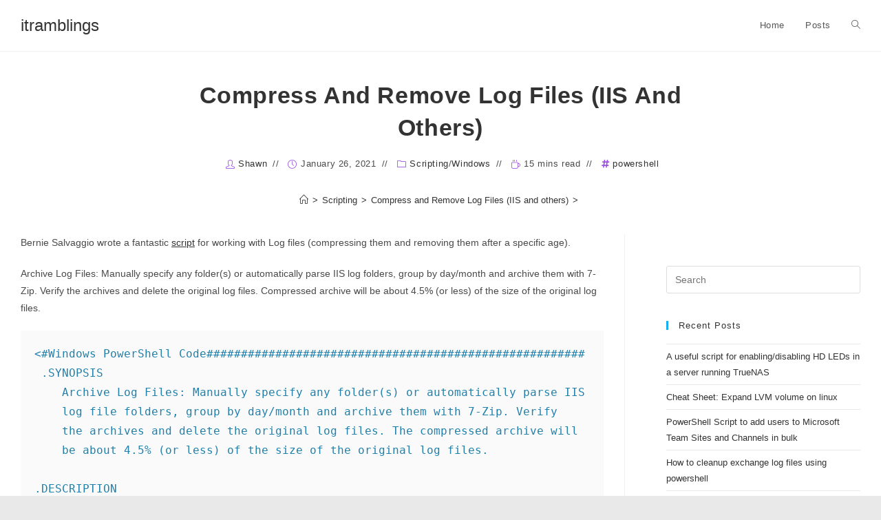

--- FILE ---
content_type: text/html; charset=UTF-8
request_url: https://itramblings.com/scripting/compress-and-remove-log-files-iis-and-others/
body_size: 26472
content:
<!DOCTYPE html>
<html class="html" lang="en-US">
<head>
	<meta charset="UTF-8">
	<link rel="profile" href="https://gmpg.org/xfn/11">

	<title>Compress and Remove Log Files (IIS and others) &#8211; itramblings</title>
<meta name='robots' content='max-image-preview:large' />
	<style>img:is([sizes="auto" i], [sizes^="auto," i]) { contain-intrinsic-size: 3000px 1500px }</style>
	<meta name="viewport" content="width=device-width, initial-scale=1"><link rel="alternate" type="application/rss+xml" title="itramblings &raquo; Feed" href="https://itramblings.com/feed/" />
<link rel="alternate" type="application/rss+xml" title="itramblings &raquo; Comments Feed" href="https://itramblings.com/comments/feed/" />
<script>
window._wpemojiSettings = {"baseUrl":"https:\/\/s.w.org\/images\/core\/emoji\/16.0.1\/72x72\/","ext":".png","svgUrl":"https:\/\/s.w.org\/images\/core\/emoji\/16.0.1\/svg\/","svgExt":".svg","source":{"concatemoji":"https:\/\/itramblings.com\/wp-includes\/js\/wp-emoji-release.min.js?ver=6.8.3"}};
/*! This file is auto-generated */
!function(s,n){var o,i,e;function c(e){try{var t={supportTests:e,timestamp:(new Date).valueOf()};sessionStorage.setItem(o,JSON.stringify(t))}catch(e){}}function p(e,t,n){e.clearRect(0,0,e.canvas.width,e.canvas.height),e.fillText(t,0,0);var t=new Uint32Array(e.getImageData(0,0,e.canvas.width,e.canvas.height).data),a=(e.clearRect(0,0,e.canvas.width,e.canvas.height),e.fillText(n,0,0),new Uint32Array(e.getImageData(0,0,e.canvas.width,e.canvas.height).data));return t.every(function(e,t){return e===a[t]})}function u(e,t){e.clearRect(0,0,e.canvas.width,e.canvas.height),e.fillText(t,0,0);for(var n=e.getImageData(16,16,1,1),a=0;a<n.data.length;a++)if(0!==n.data[a])return!1;return!0}function f(e,t,n,a){switch(t){case"flag":return n(e,"\ud83c\udff3\ufe0f\u200d\u26a7\ufe0f","\ud83c\udff3\ufe0f\u200b\u26a7\ufe0f")?!1:!n(e,"\ud83c\udde8\ud83c\uddf6","\ud83c\udde8\u200b\ud83c\uddf6")&&!n(e,"\ud83c\udff4\udb40\udc67\udb40\udc62\udb40\udc65\udb40\udc6e\udb40\udc67\udb40\udc7f","\ud83c\udff4\u200b\udb40\udc67\u200b\udb40\udc62\u200b\udb40\udc65\u200b\udb40\udc6e\u200b\udb40\udc67\u200b\udb40\udc7f");case"emoji":return!a(e,"\ud83e\udedf")}return!1}function g(e,t,n,a){var r="undefined"!=typeof WorkerGlobalScope&&self instanceof WorkerGlobalScope?new OffscreenCanvas(300,150):s.createElement("canvas"),o=r.getContext("2d",{willReadFrequently:!0}),i=(o.textBaseline="top",o.font="600 32px Arial",{});return e.forEach(function(e){i[e]=t(o,e,n,a)}),i}function t(e){var t=s.createElement("script");t.src=e,t.defer=!0,s.head.appendChild(t)}"undefined"!=typeof Promise&&(o="wpEmojiSettingsSupports",i=["flag","emoji"],n.supports={everything:!0,everythingExceptFlag:!0},e=new Promise(function(e){s.addEventListener("DOMContentLoaded",e,{once:!0})}),new Promise(function(t){var n=function(){try{var e=JSON.parse(sessionStorage.getItem(o));if("object"==typeof e&&"number"==typeof e.timestamp&&(new Date).valueOf()<e.timestamp+604800&&"object"==typeof e.supportTests)return e.supportTests}catch(e){}return null}();if(!n){if("undefined"!=typeof Worker&&"undefined"!=typeof OffscreenCanvas&&"undefined"!=typeof URL&&URL.createObjectURL&&"undefined"!=typeof Blob)try{var e="postMessage("+g.toString()+"("+[JSON.stringify(i),f.toString(),p.toString(),u.toString()].join(",")+"));",a=new Blob([e],{type:"text/javascript"}),r=new Worker(URL.createObjectURL(a),{name:"wpTestEmojiSupports"});return void(r.onmessage=function(e){c(n=e.data),r.terminate(),t(n)})}catch(e){}c(n=g(i,f,p,u))}t(n)}).then(function(e){for(var t in e)n.supports[t]=e[t],n.supports.everything=n.supports.everything&&n.supports[t],"flag"!==t&&(n.supports.everythingExceptFlag=n.supports.everythingExceptFlag&&n.supports[t]);n.supports.everythingExceptFlag=n.supports.everythingExceptFlag&&!n.supports.flag,n.DOMReady=!1,n.readyCallback=function(){n.DOMReady=!0}}).then(function(){return e}).then(function(){var e;n.supports.everything||(n.readyCallback(),(e=n.source||{}).concatemoji?t(e.concatemoji):e.wpemoji&&e.twemoji&&(t(e.twemoji),t(e.wpemoji)))}))}((window,document),window._wpemojiSettings);
</script>
<style id='wp-emoji-styles-inline-css'>

	img.wp-smiley, img.emoji {
		display: inline !important;
		border: none !important;
		box-shadow: none !important;
		height: 1em !important;
		width: 1em !important;
		margin: 0 0.07em !important;
		vertical-align: -0.1em !important;
		background: none !important;
		padding: 0 !important;
	}
</style>
<link rel='stylesheet' id='wp-block-library-css' href='https://itramblings.com/wp-includes/css/dist/block-library/style.min.css?ver=6.8.3' media='all' />
<style id='wp-block-library-theme-inline-css'>
.wp-block-audio :where(figcaption){color:#555;font-size:13px;text-align:center}.is-dark-theme .wp-block-audio :where(figcaption){color:#ffffffa6}.wp-block-audio{margin:0 0 1em}.wp-block-code{border:1px solid #ccc;border-radius:4px;font-family:Menlo,Consolas,monaco,monospace;padding:.8em 1em}.wp-block-embed :where(figcaption){color:#555;font-size:13px;text-align:center}.is-dark-theme .wp-block-embed :where(figcaption){color:#ffffffa6}.wp-block-embed{margin:0 0 1em}.blocks-gallery-caption{color:#555;font-size:13px;text-align:center}.is-dark-theme .blocks-gallery-caption{color:#ffffffa6}:root :where(.wp-block-image figcaption){color:#555;font-size:13px;text-align:center}.is-dark-theme :root :where(.wp-block-image figcaption){color:#ffffffa6}.wp-block-image{margin:0 0 1em}.wp-block-pullquote{border-bottom:4px solid;border-top:4px solid;color:currentColor;margin-bottom:1.75em}.wp-block-pullquote cite,.wp-block-pullquote footer,.wp-block-pullquote__citation{color:currentColor;font-size:.8125em;font-style:normal;text-transform:uppercase}.wp-block-quote{border-left:.25em solid;margin:0 0 1.75em;padding-left:1em}.wp-block-quote cite,.wp-block-quote footer{color:currentColor;font-size:.8125em;font-style:normal;position:relative}.wp-block-quote:where(.has-text-align-right){border-left:none;border-right:.25em solid;padding-left:0;padding-right:1em}.wp-block-quote:where(.has-text-align-center){border:none;padding-left:0}.wp-block-quote.is-large,.wp-block-quote.is-style-large,.wp-block-quote:where(.is-style-plain){border:none}.wp-block-search .wp-block-search__label{font-weight:700}.wp-block-search__button{border:1px solid #ccc;padding:.375em .625em}:where(.wp-block-group.has-background){padding:1.25em 2.375em}.wp-block-separator.has-css-opacity{opacity:.4}.wp-block-separator{border:none;border-bottom:2px solid;margin-left:auto;margin-right:auto}.wp-block-separator.has-alpha-channel-opacity{opacity:1}.wp-block-separator:not(.is-style-wide):not(.is-style-dots){width:100px}.wp-block-separator.has-background:not(.is-style-dots){border-bottom:none;height:1px}.wp-block-separator.has-background:not(.is-style-wide):not(.is-style-dots){height:2px}.wp-block-table{margin:0 0 1em}.wp-block-table td,.wp-block-table th{word-break:normal}.wp-block-table :where(figcaption){color:#555;font-size:13px;text-align:center}.is-dark-theme .wp-block-table :where(figcaption){color:#ffffffa6}.wp-block-video :where(figcaption){color:#555;font-size:13px;text-align:center}.is-dark-theme .wp-block-video :where(figcaption){color:#ffffffa6}.wp-block-video{margin:0 0 1em}:root :where(.wp-block-template-part.has-background){margin-bottom:0;margin-top:0;padding:1.25em 2.375em}
</style>
<style id='classic-theme-styles-inline-css'>
/*! This file is auto-generated */
.wp-block-button__link{color:#fff;background-color:#32373c;border-radius:9999px;box-shadow:none;text-decoration:none;padding:calc(.667em + 2px) calc(1.333em + 2px);font-size:1.125em}.wp-block-file__button{background:#32373c;color:#fff;text-decoration:none}
</style>
<style id='kevinbatdorf-code-block-pro-style-inline-css'>
.wp-block-kevinbatdorf-code-block-pro{direction:ltr!important;font-family:ui-monospace,SFMono-Regular,Menlo,Monaco,Consolas,monospace;-webkit-text-size-adjust:100%!important;box-sizing:border-box!important;position:relative!important}.wp-block-kevinbatdorf-code-block-pro *{box-sizing:border-box!important}.wp-block-kevinbatdorf-code-block-pro pre,.wp-block-kevinbatdorf-code-block-pro pre *{font-size:inherit!important;line-height:inherit!important}.wp-block-kevinbatdorf-code-block-pro:not(.code-block-pro-editor) pre{background-image:none!important;border:0!important;border-radius:0!important;border-style:none!important;border-width:0!important;color:inherit!important;font-family:inherit!important;margin:0!important;overflow:auto!important;overflow-wrap:normal!important;padding:16px 0 16px 16px!important;text-align:left!important;white-space:pre!important;--tw-shadow:0 0 #0000;--tw-shadow-colored:0 0 #0000;box-shadow:var(--tw-ring-offset-shadow,0 0 #0000),var(--tw-ring-shadow,0 0 #0000),var(--tw-shadow)!important;outline:2px solid transparent!important;outline-offset:2px!important}.wp-block-kevinbatdorf-code-block-pro:not(.code-block-pro-editor) pre:focus-visible{outline-color:inherit!important}.wp-block-kevinbatdorf-code-block-pro.padding-disabled:not(.code-block-pro-editor) pre{padding:0!important}.wp-block-kevinbatdorf-code-block-pro.padding-bottom-disabled pre{padding-bottom:0!important}.wp-block-kevinbatdorf-code-block-pro:not(.code-block-pro-editor) pre code{background:none!important;background-color:transparent!important;border:0!important;border-radius:0!important;border-style:none!important;border-width:0!important;color:inherit!important;display:block!important;font-family:inherit!important;margin:0!important;overflow-wrap:normal!important;padding:0!important;text-align:left!important;white-space:pre!important;width:100%!important;--tw-shadow:0 0 #0000;--tw-shadow-colored:0 0 #0000;box-shadow:var(--tw-ring-offset-shadow,0 0 #0000),var(--tw-ring-shadow,0 0 #0000),var(--tw-shadow)!important}.wp-block-kevinbatdorf-code-block-pro:not(.code-block-pro-editor) pre code .line{display:inline-block!important;min-width:var(--cbp-block-width,100%)!important;vertical-align:top!important}.wp-block-kevinbatdorf-code-block-pro.cbp-has-line-numbers:not(.code-block-pro-editor) pre code .line{padding-left:calc(12px + var(--cbp-line-number-width, auto))!important}.wp-block-kevinbatdorf-code-block-pro.cbp-has-line-numbers:not(.code-block-pro-editor) pre code{counter-increment:step calc(var(--cbp-line-number-start, 1) - 1)!important;counter-reset:step!important}.wp-block-kevinbatdorf-code-block-pro pre code .line{position:relative!important}.wp-block-kevinbatdorf-code-block-pro:not(.code-block-pro-editor) pre code .line:before{content:""!important;display:inline-block!important}.wp-block-kevinbatdorf-code-block-pro.cbp-has-line-numbers:not(.code-block-pro-editor) pre code .line:not(.cbp-line-number-disabled):before{color:var(--cbp-line-number-color,#999)!important;content:counter(step)!important;counter-increment:step!important;left:0!important;opacity:.5!important;position:absolute!important;text-align:right!important;transition-duration:.5s!important;transition-property:opacity!important;transition-timing-function:cubic-bezier(.4,0,.2,1)!important;-webkit-user-select:none!important;-moz-user-select:none!important;user-select:none!important;width:var(--cbp-line-number-width,auto)!important}.wp-block-kevinbatdorf-code-block-pro.cbp-highlight-hover .line{min-height:var(--cbp-block-height,100%)!important}.wp-block-kevinbatdorf-code-block-pro .line.cbp-line-highlight .cbp-line-highlighter,.wp-block-kevinbatdorf-code-block-pro .line.cbp-no-blur:hover .cbp-line-highlighter,.wp-block-kevinbatdorf-code-block-pro.cbp-highlight-hover:not(.cbp-blur-enabled:not(.cbp-unblur-on-hover)) .line:hover .cbp-line-highlighter{background:var(--cbp-line-highlight-color,rgb(14 165 233/.2))!important;left:-16px!important;min-height:var(--cbp-block-height,100%)!important;min-width:calc(var(--cbp-block-width, 100%) + 16px)!important;pointer-events:none!important;position:absolute!important;top:0!important;width:100%!important}[data-code-block-pro-font-family="Code-Pro-Comic-Mono.ttf"].wp-block-kevinbatdorf-code-block-pro .line.cbp-line-highlight .cbp-line-highlighter,[data-code-block-pro-font-family="Code-Pro-Comic-Mono.ttf"].wp-block-kevinbatdorf-code-block-pro .line.cbp-no-blur:hover .cbp-line-highlighter,[data-code-block-pro-font-family="Code-Pro-Comic-Mono.ttf"].wp-block-kevinbatdorf-code-block-pro.cbp-highlight-hover:not(.cbp-blur-enabled:not(.cbp-unblur-on-hover)) .line:hover .cbp-line-highlighter{top:-.125rem!important}[data-code-block-pro-font-family=Code-Pro-Fira-Code].wp-block-kevinbatdorf-code-block-pro .line.cbp-line-highlight .cbp-line-highlighter,[data-code-block-pro-font-family=Code-Pro-Fira-Code].wp-block-kevinbatdorf-code-block-pro .line.cbp-no-blur:hover .cbp-line-highlighter,[data-code-block-pro-font-family=Code-Pro-Fira-Code].wp-block-kevinbatdorf-code-block-pro.cbp-highlight-hover:not(.cbp-blur-enabled:not(.cbp-unblur-on-hover)) .line:hover .cbp-line-highlighter{top:-1.5px!important}[data-code-block-pro-font-family="Code-Pro-Deja-Vu-Mono.ttf"].wp-block-kevinbatdorf-code-block-pro .line.cbp-line-highlight .cbp-line-highlighter,[data-code-block-pro-font-family="Code-Pro-Deja-Vu-Mono.ttf"].wp-block-kevinbatdorf-code-block-pro .line.cbp-no-blur:hover .cbp-line-highlighter,[data-code-block-pro-font-family="Code-Pro-Deja-Vu-Mono.ttf"].wp-block-kevinbatdorf-code-block-pro.cbp-highlight-hover:not(.cbp-blur-enabled:not(.cbp-unblur-on-hover)) .line:hover .cbp-line-highlighter,[data-code-block-pro-font-family=Code-Pro-Cozette].wp-block-kevinbatdorf-code-block-pro .line.cbp-line-highlight .cbp-line-highlighter,[data-code-block-pro-font-family=Code-Pro-Cozette].wp-block-kevinbatdorf-code-block-pro .line.cbp-no-blur:hover .cbp-line-highlighter,[data-code-block-pro-font-family=Code-Pro-Cozette].wp-block-kevinbatdorf-code-block-pro.cbp-highlight-hover:not(.cbp-blur-enabled:not(.cbp-unblur-on-hover)) .line:hover .cbp-line-highlighter{top:-1px!important}.wp-block-kevinbatdorf-code-block-pro:not(.code-block-pro-editor).padding-disabled pre .line.cbp-line-highlight:after{left:0!important;width:100%!important}.wp-block-kevinbatdorf-code-block-pro.cbp-blur-enabled pre .line:not(.cbp-no-blur){filter:blur(1.35px)!important;opacity:.8!important;pointer-events:none!important;transition-duration:.2s!important;transition-property:all!important;transition-timing-function:cubic-bezier(.4,0,.2,1)!important}.wp-block-kevinbatdorf-code-block-pro.cbp-blur-enabled.cbp-unblur-on-hover:hover pre .line:not(.cbp-no-blur){opacity:1!important;pointer-events:auto!important;--tw-blur: ;filter:var(--tw-blur) var(--tw-brightness) var(--tw-contrast) var(--tw-grayscale) var(--tw-hue-rotate) var(--tw-invert) var(--tw-saturate) var(--tw-sepia) var(--tw-drop-shadow)!important}.wp-block-kevinbatdorf-code-block-pro:not(.code-block-pro-editor) pre *{font-family:inherit!important}.cbp-see-more-simple-btn-hover{transition-property:none!important}.cbp-see-more-simple-btn-hover:hover{box-shadow:inset 0 0 100px 100px hsla(0,0%,100%,.1)!important}.code-block-pro-copy-button{border:0!important;border-style:none!important;border-width:0!important;cursor:pointer!important;left:auto!important;line-height:1!important;opacity:.1!important;outline:2px solid transparent!important;outline-offset:2px!important;padding:6px!important;position:absolute!important;right:0!important;top:0!important;transition-duration:.2s!important;transition-property:opacity!important;transition-timing-function:cubic-bezier(.4,0,.2,1)!important;z-index:10!important}.code-block-pro-copy-button:focus{opacity:.4!important}.code-block-pro-copy-button:focus-visible{outline-color:inherit!important}.code-block-pro-copy-button:not([data-has-text-button]){background:none!important;background-color:transparent!important}body .wp-block-kevinbatdorf-code-block-pro:not(#x) .code-block-pro-copy-button-pre,body .wp-block-kevinbatdorf-code-block-pro:not(#x) .code-block-pro-copy-button-textarea{clip:rect(0,0,0,0)!important;background-color:transparent!important;border-width:0!important;color:transparent!important;height:1px!important;left:0!important;margin:-.25rem!important;opacity:0!important;overflow:hidden!important;pointer-events:none!important;position:absolute!important;resize:none!important;top:0!important;white-space:nowrap!important;width:1px!important;--tw-shadow:0 0 #0000;--tw-shadow-colored:0 0 #0000;box-shadow:var(--tw-ring-offset-shadow,0 0 #0000),var(--tw-ring-shadow,0 0 #0000),var(--tw-shadow)!important}.wp-block-kevinbatdorf-code-block-pro.padding-disabled .code-block-pro-copy-button{padding:0!important}.wp-block-kevinbatdorf-code-block-pro:hover .code-block-pro-copy-button{opacity:.5!important}.wp-block-kevinbatdorf-code-block-pro .code-block-pro-copy-button:hover{opacity:.9!important}.code-block-pro-copy-button[data-has-text-button],.wp-block-kevinbatdorf-code-block-pro:hover .code-block-pro-copy-button[data-has-text-button]{opacity:1!important}.wp-block-kevinbatdorf-code-block-pro .code-block-pro-copy-button[data-has-text-button]:hover{opacity:.8!important}.code-block-pro-copy-button[data-has-text-button]{border-radius:.75rem!important;display:block!important;margin-right:.75rem!important;margin-top:.7rem!important;padding:.125rem .375rem!important}.code-block-pro-copy-button[data-inside-header-type=headlightsMuted],.code-block-pro-copy-button[data-inside-header-type^=headlights]{margin-top:.85rem!important}.code-block-pro-copy-button[data-inside-header-type=headlightsMutedAlt]{margin-top:.65rem!important}.code-block-pro-copy-button[data-inside-header-type=simpleString]{margin-top:.645rem!important}.code-block-pro-copy-button[data-inside-header-type=pillString]{margin-top:1rem!important}.code-block-pro-copy-button[data-inside-header-type=pillString] .cbp-btn-text{position:relative!important;top:1px!important}.cbp-btn-text{font-size:.75rem!important;line-height:1rem!important}.code-block-pro-copy-button .without-check{display:block!important}.code-block-pro-copy-button .with-check{display:none!important}.code-block-pro-copy-button.cbp-copying{opacity:1!important}.code-block-pro-copy-button.cbp-copying .without-check{display:none!important}.code-block-pro-copy-button.cbp-copying .with-check{display:block!important}.cbp-footer-link:hover{text-decoration-line:underline!important}@media print{.wp-block-kevinbatdorf-code-block-pro pre{max-height:none!important}.wp-block-kevinbatdorf-code-block-pro:not(#x) .line:before{background-color:transparent!important;color:inherit!important}.wp-block-kevinbatdorf-code-block-pro:not(#x) .cbp-line-highlighter,.wp-block-kevinbatdorf-code-block-pro:not(#x)>span{display:none!important}}

</style>
<link rel='stylesheet' id='ogb-block-style-css' href='https://itramblings.com/wp-content/plugins/ocean-gutenberg-blocks/dist/style-index.css?ver=1750435059' media='all' />
<style id='global-styles-inline-css'>
:root{--wp--preset--aspect-ratio--square: 1;--wp--preset--aspect-ratio--4-3: 4/3;--wp--preset--aspect-ratio--3-4: 3/4;--wp--preset--aspect-ratio--3-2: 3/2;--wp--preset--aspect-ratio--2-3: 2/3;--wp--preset--aspect-ratio--16-9: 16/9;--wp--preset--aspect-ratio--9-16: 9/16;--wp--preset--color--black: #000000;--wp--preset--color--cyan-bluish-gray: #abb8c3;--wp--preset--color--white: #ffffff;--wp--preset--color--pale-pink: #f78da7;--wp--preset--color--vivid-red: #cf2e2e;--wp--preset--color--luminous-vivid-orange: #ff6900;--wp--preset--color--luminous-vivid-amber: #fcb900;--wp--preset--color--light-green-cyan: #7bdcb5;--wp--preset--color--vivid-green-cyan: #00d084;--wp--preset--color--pale-cyan-blue: #8ed1fc;--wp--preset--color--vivid-cyan-blue: #0693e3;--wp--preset--color--vivid-purple: #9b51e0;--wp--preset--gradient--vivid-cyan-blue-to-vivid-purple: linear-gradient(135deg,rgba(6,147,227,1) 0%,rgb(155,81,224) 100%);--wp--preset--gradient--light-green-cyan-to-vivid-green-cyan: linear-gradient(135deg,rgb(122,220,180) 0%,rgb(0,208,130) 100%);--wp--preset--gradient--luminous-vivid-amber-to-luminous-vivid-orange: linear-gradient(135deg,rgba(252,185,0,1) 0%,rgba(255,105,0,1) 100%);--wp--preset--gradient--luminous-vivid-orange-to-vivid-red: linear-gradient(135deg,rgba(255,105,0,1) 0%,rgb(207,46,46) 100%);--wp--preset--gradient--very-light-gray-to-cyan-bluish-gray: linear-gradient(135deg,rgb(238,238,238) 0%,rgb(169,184,195) 100%);--wp--preset--gradient--cool-to-warm-spectrum: linear-gradient(135deg,rgb(74,234,220) 0%,rgb(151,120,209) 20%,rgb(207,42,186) 40%,rgb(238,44,130) 60%,rgb(251,105,98) 80%,rgb(254,248,76) 100%);--wp--preset--gradient--blush-light-purple: linear-gradient(135deg,rgb(255,206,236) 0%,rgb(152,150,240) 100%);--wp--preset--gradient--blush-bordeaux: linear-gradient(135deg,rgb(254,205,165) 0%,rgb(254,45,45) 50%,rgb(107,0,62) 100%);--wp--preset--gradient--luminous-dusk: linear-gradient(135deg,rgb(255,203,112) 0%,rgb(199,81,192) 50%,rgb(65,88,208) 100%);--wp--preset--gradient--pale-ocean: linear-gradient(135deg,rgb(255,245,203) 0%,rgb(182,227,212) 50%,rgb(51,167,181) 100%);--wp--preset--gradient--electric-grass: linear-gradient(135deg,rgb(202,248,128) 0%,rgb(113,206,126) 100%);--wp--preset--gradient--midnight: linear-gradient(135deg,rgb(2,3,129) 0%,rgb(40,116,252) 100%);--wp--preset--font-size--small: 13px;--wp--preset--font-size--medium: 20px;--wp--preset--font-size--large: 36px;--wp--preset--font-size--x-large: 42px;--wp--preset--spacing--20: 0.44rem;--wp--preset--spacing--30: 0.67rem;--wp--preset--spacing--40: 1rem;--wp--preset--spacing--50: 1.5rem;--wp--preset--spacing--60: 2.25rem;--wp--preset--spacing--70: 3.38rem;--wp--preset--spacing--80: 5.06rem;--wp--preset--shadow--natural: 6px 6px 9px rgba(0, 0, 0, 0.2);--wp--preset--shadow--deep: 12px 12px 50px rgba(0, 0, 0, 0.4);--wp--preset--shadow--sharp: 6px 6px 0px rgba(0, 0, 0, 0.2);--wp--preset--shadow--outlined: 6px 6px 0px -3px rgba(255, 255, 255, 1), 6px 6px rgba(0, 0, 0, 1);--wp--preset--shadow--crisp: 6px 6px 0px rgba(0, 0, 0, 1);}:where(.is-layout-flex){gap: 0.5em;}:where(.is-layout-grid){gap: 0.5em;}body .is-layout-flex{display: flex;}.is-layout-flex{flex-wrap: wrap;align-items: center;}.is-layout-flex > :is(*, div){margin: 0;}body .is-layout-grid{display: grid;}.is-layout-grid > :is(*, div){margin: 0;}:where(.wp-block-columns.is-layout-flex){gap: 2em;}:where(.wp-block-columns.is-layout-grid){gap: 2em;}:where(.wp-block-post-template.is-layout-flex){gap: 1.25em;}:where(.wp-block-post-template.is-layout-grid){gap: 1.25em;}.has-black-color{color: var(--wp--preset--color--black) !important;}.has-cyan-bluish-gray-color{color: var(--wp--preset--color--cyan-bluish-gray) !important;}.has-white-color{color: var(--wp--preset--color--white) !important;}.has-pale-pink-color{color: var(--wp--preset--color--pale-pink) !important;}.has-vivid-red-color{color: var(--wp--preset--color--vivid-red) !important;}.has-luminous-vivid-orange-color{color: var(--wp--preset--color--luminous-vivid-orange) !important;}.has-luminous-vivid-amber-color{color: var(--wp--preset--color--luminous-vivid-amber) !important;}.has-light-green-cyan-color{color: var(--wp--preset--color--light-green-cyan) !important;}.has-vivid-green-cyan-color{color: var(--wp--preset--color--vivid-green-cyan) !important;}.has-pale-cyan-blue-color{color: var(--wp--preset--color--pale-cyan-blue) !important;}.has-vivid-cyan-blue-color{color: var(--wp--preset--color--vivid-cyan-blue) !important;}.has-vivid-purple-color{color: var(--wp--preset--color--vivid-purple) !important;}.has-black-background-color{background-color: var(--wp--preset--color--black) !important;}.has-cyan-bluish-gray-background-color{background-color: var(--wp--preset--color--cyan-bluish-gray) !important;}.has-white-background-color{background-color: var(--wp--preset--color--white) !important;}.has-pale-pink-background-color{background-color: var(--wp--preset--color--pale-pink) !important;}.has-vivid-red-background-color{background-color: var(--wp--preset--color--vivid-red) !important;}.has-luminous-vivid-orange-background-color{background-color: var(--wp--preset--color--luminous-vivid-orange) !important;}.has-luminous-vivid-amber-background-color{background-color: var(--wp--preset--color--luminous-vivid-amber) !important;}.has-light-green-cyan-background-color{background-color: var(--wp--preset--color--light-green-cyan) !important;}.has-vivid-green-cyan-background-color{background-color: var(--wp--preset--color--vivid-green-cyan) !important;}.has-pale-cyan-blue-background-color{background-color: var(--wp--preset--color--pale-cyan-blue) !important;}.has-vivid-cyan-blue-background-color{background-color: var(--wp--preset--color--vivid-cyan-blue) !important;}.has-vivid-purple-background-color{background-color: var(--wp--preset--color--vivid-purple) !important;}.has-black-border-color{border-color: var(--wp--preset--color--black) !important;}.has-cyan-bluish-gray-border-color{border-color: var(--wp--preset--color--cyan-bluish-gray) !important;}.has-white-border-color{border-color: var(--wp--preset--color--white) !important;}.has-pale-pink-border-color{border-color: var(--wp--preset--color--pale-pink) !important;}.has-vivid-red-border-color{border-color: var(--wp--preset--color--vivid-red) !important;}.has-luminous-vivid-orange-border-color{border-color: var(--wp--preset--color--luminous-vivid-orange) !important;}.has-luminous-vivid-amber-border-color{border-color: var(--wp--preset--color--luminous-vivid-amber) !important;}.has-light-green-cyan-border-color{border-color: var(--wp--preset--color--light-green-cyan) !important;}.has-vivid-green-cyan-border-color{border-color: var(--wp--preset--color--vivid-green-cyan) !important;}.has-pale-cyan-blue-border-color{border-color: var(--wp--preset--color--pale-cyan-blue) !important;}.has-vivid-cyan-blue-border-color{border-color: var(--wp--preset--color--vivid-cyan-blue) !important;}.has-vivid-purple-border-color{border-color: var(--wp--preset--color--vivid-purple) !important;}.has-vivid-cyan-blue-to-vivid-purple-gradient-background{background: var(--wp--preset--gradient--vivid-cyan-blue-to-vivid-purple) !important;}.has-light-green-cyan-to-vivid-green-cyan-gradient-background{background: var(--wp--preset--gradient--light-green-cyan-to-vivid-green-cyan) !important;}.has-luminous-vivid-amber-to-luminous-vivid-orange-gradient-background{background: var(--wp--preset--gradient--luminous-vivid-amber-to-luminous-vivid-orange) !important;}.has-luminous-vivid-orange-to-vivid-red-gradient-background{background: var(--wp--preset--gradient--luminous-vivid-orange-to-vivid-red) !important;}.has-very-light-gray-to-cyan-bluish-gray-gradient-background{background: var(--wp--preset--gradient--very-light-gray-to-cyan-bluish-gray) !important;}.has-cool-to-warm-spectrum-gradient-background{background: var(--wp--preset--gradient--cool-to-warm-spectrum) !important;}.has-blush-light-purple-gradient-background{background: var(--wp--preset--gradient--blush-light-purple) !important;}.has-blush-bordeaux-gradient-background{background: var(--wp--preset--gradient--blush-bordeaux) !important;}.has-luminous-dusk-gradient-background{background: var(--wp--preset--gradient--luminous-dusk) !important;}.has-pale-ocean-gradient-background{background: var(--wp--preset--gradient--pale-ocean) !important;}.has-electric-grass-gradient-background{background: var(--wp--preset--gradient--electric-grass) !important;}.has-midnight-gradient-background{background: var(--wp--preset--gradient--midnight) !important;}.has-small-font-size{font-size: var(--wp--preset--font-size--small) !important;}.has-medium-font-size{font-size: var(--wp--preset--font-size--medium) !important;}.has-large-font-size{font-size: var(--wp--preset--font-size--large) !important;}.has-x-large-font-size{font-size: var(--wp--preset--font-size--x-large) !important;}
:where(.wp-block-post-template.is-layout-flex){gap: 1.25em;}:where(.wp-block-post-template.is-layout-grid){gap: 1.25em;}
:where(.wp-block-columns.is-layout-flex){gap: 2em;}:where(.wp-block-columns.is-layout-grid){gap: 2em;}
:root :where(.wp-block-pullquote){font-size: 1.5em;line-height: 1.6;}
</style>
<link rel='stylesheet' id='font-awesome-css' href='https://itramblings.com/wp-content/themes/oceanwp/assets/fonts/fontawesome/css/all.min.css?ver=6.7.2' media='all' />
<link rel='stylesheet' id='simple-line-icons-css' href='https://itramblings.com/wp-content/themes/oceanwp/assets/css/third/simple-line-icons.min.css?ver=2.4.0' media='all' />
<link rel='stylesheet' id='oceanwp-style-css' href='https://itramblings.com/wp-content/themes/oceanwp/assets/css/style.min.css?ver=4.1.0' media='all' />
<link rel='stylesheet' id='oceanwp-blog-headers-css' href='https://itramblings.com/wp-content/themes/oceanwp/assets/css/blog/blog-post-headers.css?ver=4.1.0' media='all' />
<style id='kadence-blocks-global-variables-inline-css'>
:root {--global-kb-font-size-sm:clamp(0.8rem, 0.73rem + 0.217vw, 0.9rem);--global-kb-font-size-md:clamp(1.1rem, 0.995rem + 0.326vw, 1.25rem);--global-kb-font-size-lg:clamp(1.75rem, 1.576rem + 0.543vw, 2rem);--global-kb-font-size-xl:clamp(2.25rem, 1.728rem + 1.63vw, 3rem);--global-kb-font-size-xxl:clamp(2.5rem, 1.456rem + 3.26vw, 4rem);--global-kb-font-size-xxxl:clamp(2.75rem, 0.489rem + 7.065vw, 6rem);}:root {--global-palette1: #3182CE;--global-palette2: #2B6CB0;--global-palette3: #1A202C;--global-palette4: #2D3748;--global-palette5: #4A5568;--global-palette6: #718096;--global-palette7: #EDF2F7;--global-palette8: #F7FAFC;--global-palette9: #ffffff;}
</style>
<link rel='stylesheet' id='oe-widgets-style-css' href='https://itramblings.com/wp-content/plugins/ocean-extra/assets/css/widgets.css?ver=6.8.3' media='all' />
<link rel='stylesheet' id='oss-social-share-style-css' href='https://itramblings.com/wp-content/plugins/ocean-social-sharing/assets/css/style.min.css?ver=6.8.3' media='all' />
<link rel='stylesheet' id='ogb-style-css' href='https://itramblings.com/wp-content/plugins/ocean-gutenberg-blocks/assets/css/ogb-style.min.css?ver=1.1.9' media='all' />
<link rel='stylesheet' id='fontawesome-css' href='https://itramblings.com/wp-content/plugins/ocean-gutenberg-blocks/assets/fonts/fontawesome/css/all.min.css?ver=1.1.9' media='all' />
<link rel='stylesheet' id='osh-styles-css' href='https://itramblings.com/wp-content/plugins/ocean-sticky-header/assets/css/style.min.css?ver=6.8.3' media='all' />
<script src="https://itramblings.com/wp-content/plugins/ocean-gutenberg-blocks/assets/js/block/alert.min.js?ver=1.1.9" id="ogb-alert-js"></script>
<script src="https://itramblings.com/wp-content/plugins/ocean-gutenberg-blocks/assets/js/vendors/axios.min.js?ver=6.8.3" id="axios-js"></script>
<script src="https://itramblings.com/wp-includes/js/jquery/jquery.min.js?ver=3.7.1" id="jquery-core-js"></script>
<script src="https://itramblings.com/wp-includes/js/jquery/jquery-migrate.min.js?ver=3.4.1" id="jquery-migrate-js"></script>
<script id="ogb-newsletter-js-extra">
var ogbNewsletterData = {"ajax_url":"https:\/\/itramblings.com\/wp-admin\/admin-ajax.php","nonce":"7eeafcdfbc"};
</script>
<script src="https://itramblings.com/wp-content/plugins/ocean-gutenberg-blocks/assets/js/block/newsletter.min.js?ver=1.1.9" id="ogb-newsletter-js"></script>
<link rel="https://api.w.org/" href="https://itramblings.com/wp-json/" /><link rel="alternate" title="JSON" type="application/json" href="https://itramblings.com/wp-json/wp/v2/posts/718" /><link rel="EditURI" type="application/rsd+xml" title="RSD" href="https://itramblings.com/xmlrpc.php?rsd" />
<meta name="generator" content="WordPress 6.8.3" />
<link rel="canonical" href="https://itramblings.com/scripting/compress-and-remove-log-files-iis-and-others/" />
<link rel='shortlink' href='https://itramblings.com/?p=718' />
<link rel="alternate" title="oEmbed (JSON)" type="application/json+oembed" href="https://itramblings.com/wp-json/oembed/1.0/embed?url=https%3A%2F%2Fitramblings.com%2Fscripting%2Fcompress-and-remove-log-files-iis-and-others%2F" />
<link rel="alternate" title="oEmbed (XML)" type="text/xml+oembed" href="https://itramblings.com/wp-json/oembed/1.0/embed?url=https%3A%2F%2Fitramblings.com%2Fscripting%2Fcompress-and-remove-log-files-iis-and-others%2F&#038;format=xml" />
<style>.recentcomments a{display:inline !important;padding:0 !important;margin:0 !important;}</style><style id="uagb-style-conditional-extension">@media (min-width: 1025px){body .uag-hide-desktop.uagb-google-map__wrap,body .uag-hide-desktop{display:none !important}}@media (min-width: 768px) and (max-width: 1024px){body .uag-hide-tab.uagb-google-map__wrap,body .uag-hide-tab{display:none !important}}@media (max-width: 767px){body .uag-hide-mob.uagb-google-map__wrap,body .uag-hide-mob{display:none !important}}</style><style id="uagb-style-frontend-718">.uag-blocks-common-selector{z-index:var(--z-index-desktop) !important}@media (max-width: 976px){.uag-blocks-common-selector{z-index:var(--z-index-tablet) !important}}@media (max-width: 767px){.uag-blocks-common-selector{z-index:var(--z-index-mobile) !important}}
</style><!-- OceanWP CSS -->
<style type="text/css">
/* Colors */body .theme-button,body input[type="submit"],body button[type="submit"],body button,body .button,body div.wpforms-container-full .wpforms-form input[type=submit],body div.wpforms-container-full .wpforms-form button[type=submit],body div.wpforms-container-full .wpforms-form .wpforms-page-button,.woocommerce-cart .wp-element-button,.woocommerce-checkout .wp-element-button,.wp-block-button__link{border-color:#ffffff}body .theme-button:hover,body input[type="submit"]:hover,body button[type="submit"]:hover,body button:hover,body .button:hover,body div.wpforms-container-full .wpforms-form input[type=submit]:hover,body div.wpforms-container-full .wpforms-form input[type=submit]:active,body div.wpforms-container-full .wpforms-form button[type=submit]:hover,body div.wpforms-container-full .wpforms-form button[type=submit]:active,body div.wpforms-container-full .wpforms-form .wpforms-page-button:hover,body div.wpforms-container-full .wpforms-form .wpforms-page-button:active,.woocommerce-cart .wp-element-button:hover,.woocommerce-checkout .wp-element-button:hover,.wp-block-button__link:hover{border-color:#ffffff}/* OceanWP Style Settings CSS */.boxed-layout #wrap,.boxed-layout .parallax-footer,.boxed-layout .owp-floating-bar{width:1315px}.theme-button,input[type="submit"],button[type="submit"],button,.button,body div.wpforms-container-full .wpforms-form input[type=submit],body div.wpforms-container-full .wpforms-form button[type=submit],body div.wpforms-container-full .wpforms-form .wpforms-page-button{border-style:solid}.theme-button,input[type="submit"],button[type="submit"],button,.button,body div.wpforms-container-full .wpforms-form input[type=submit],body div.wpforms-container-full .wpforms-form button[type=submit],body div.wpforms-container-full .wpforms-form .wpforms-page-button{border-width:1px}form input[type="text"],form input[type="password"],form input[type="email"],form input[type="url"],form input[type="date"],form input[type="month"],form input[type="time"],form input[type="datetime"],form input[type="datetime-local"],form input[type="week"],form input[type="number"],form input[type="search"],form input[type="tel"],form input[type="color"],form select,form textarea,.woocommerce .woocommerce-checkout .select2-container--default .select2-selection--single{border-style:solid}body div.wpforms-container-full .wpforms-form input[type=date],body div.wpforms-container-full .wpforms-form input[type=datetime],body div.wpforms-container-full .wpforms-form input[type=datetime-local],body div.wpforms-container-full .wpforms-form input[type=email],body div.wpforms-container-full .wpforms-form input[type=month],body div.wpforms-container-full .wpforms-form input[type=number],body div.wpforms-container-full .wpforms-form input[type=password],body div.wpforms-container-full .wpforms-form input[type=range],body div.wpforms-container-full .wpforms-form input[type=search],body div.wpforms-container-full .wpforms-form input[type=tel],body div.wpforms-container-full .wpforms-form input[type=text],body div.wpforms-container-full .wpforms-form input[type=time],body div.wpforms-container-full .wpforms-form input[type=url],body div.wpforms-container-full .wpforms-form input[type=week],body div.wpforms-container-full .wpforms-form select,body div.wpforms-container-full .wpforms-form textarea{border-style:solid}form input[type="text"],form input[type="password"],form input[type="email"],form input[type="url"],form input[type="date"],form input[type="month"],form input[type="time"],form input[type="datetime"],form input[type="datetime-local"],form input[type="week"],form input[type="number"],form input[type="search"],form input[type="tel"],form input[type="color"],form select,form textarea{border-radius:3px}body div.wpforms-container-full .wpforms-form input[type=date],body div.wpforms-container-full .wpforms-form input[type=datetime],body div.wpforms-container-full .wpforms-form input[type=datetime-local],body div.wpforms-container-full .wpforms-form input[type=email],body div.wpforms-container-full .wpforms-form input[type=month],body div.wpforms-container-full .wpforms-form input[type=number],body div.wpforms-container-full .wpforms-form input[type=password],body div.wpforms-container-full .wpforms-form input[type=range],body div.wpforms-container-full .wpforms-form input[type=search],body div.wpforms-container-full .wpforms-form input[type=tel],body div.wpforms-container-full .wpforms-form input[type=text],body div.wpforms-container-full .wpforms-form input[type=time],body div.wpforms-container-full .wpforms-form input[type=url],body div.wpforms-container-full .wpforms-form input[type=week],body div.wpforms-container-full .wpforms-form select,body div.wpforms-container-full .wpforms-form textarea{border-radius:3px}#main #content-wrap,.separate-layout #main #content-wrap{padding-top:0}/* Header */#site-header.has-header-media .overlay-header-media{background-color:rgba(0,0,0,0.5)}/* Blog CSS */.ocean-single-post-header ul.meta-item li i{color:#984de2}.ocean-single-post-header ul.meta-item li .owp-icon use{stroke:#984de2}.ocean-single-post-header ul.meta-item li a:hover{color:#333333}/* Sidebar */.widget-area .sidebar-box{padding:0 0 0 30px}/* Typography */body{font-size:14px;line-height:1.8}h1,h2,h3,h4,h5,h6,.theme-heading,.widget-title,.oceanwp-widget-recent-posts-title,.comment-reply-title,.entry-title,.sidebar-box .widget-title{line-height:1.4}h1{font-size:23px;line-height:1.4}h2{font-size:20px;line-height:1.4}h3{font-size:18px;line-height:1.4}h4{font-size:17px;line-height:1.4}h5{font-size:14px;line-height:1.4}h6{font-size:15px;line-height:1.4}.page-header .page-header-title,.page-header.background-image-page-header .page-header-title{font-size:32px;line-height:1.4}.page-header .page-subheading{font-size:15px;line-height:1.8}.site-breadcrumbs,.site-breadcrumbs a{font-size:13px;line-height:1.4}#top-bar-content,#top-bar-social-alt{font-size:12px;line-height:1.8}#site-logo a.site-logo-text{font-size:24px;line-height:1.8}.dropdown-menu ul li a.menu-link,#site-header.full_screen-header .fs-dropdown-menu ul.sub-menu li a{font-size:12px;line-height:1.2;letter-spacing:.6px}.sidr-class-dropdown-menu li a,a.sidr-class-toggle-sidr-close,#mobile-dropdown ul li a,body #mobile-fullscreen ul li a{font-size:15px;line-height:1.8}.blog-entry.post .blog-entry-header .entry-title a{font-size:24px;line-height:1.4}.ocean-single-post-header .single-post-title{font-size:34px;line-height:1.4;letter-spacing:.6px}.ocean-single-post-header ul.meta-item li,.ocean-single-post-header ul.meta-item li a{font-size:13px;line-height:1.4;letter-spacing:.6px}.ocean-single-post-header .post-author-name,.ocean-single-post-header .post-author-name a{font-size:14px;line-height:1.4;letter-spacing:.6px}.ocean-single-post-header .post-author-description{font-size:12px;line-height:1.4;letter-spacing:.6px}.single-post .entry-title{line-height:1.4;letter-spacing:.6px}.single-post ul.meta li,.single-post ul.meta li a{font-size:14px;line-height:1.4;letter-spacing:.6px}.sidebar-box .widget-title,.sidebar-box.widget_block .wp-block-heading{font-size:13px;line-height:1;letter-spacing:1px}#footer-widgets .footer-box .widget-title{font-size:13px;line-height:1;letter-spacing:1px}#footer-bottom #copyright{font-size:12px;line-height:1}#footer-bottom #footer-bottom-menu{font-size:12px;line-height:1}.woocommerce-store-notice.demo_store{line-height:2;letter-spacing:1.5px}.demo_store .woocommerce-store-notice__dismiss-link{line-height:2;letter-spacing:1.5px}.woocommerce ul.products li.product li.title h2,.woocommerce ul.products li.product li.title a{font-size:14px;line-height:1.5}.woocommerce ul.products li.product li.category,.woocommerce ul.products li.product li.category a{font-size:12px;line-height:1}.woocommerce ul.products li.product .price{font-size:18px;line-height:1}.woocommerce ul.products li.product .button,.woocommerce ul.products li.product .product-inner .added_to_cart{font-size:12px;line-height:1.5;letter-spacing:1px}.woocommerce ul.products li.owp-woo-cond-notice span,.woocommerce ul.products li.owp-woo-cond-notice a{font-size:16px;line-height:1;letter-spacing:1px;font-weight:600;text-transform:capitalize}.woocommerce div.product .product_title{font-size:24px;line-height:1.4;letter-spacing:.6px}.woocommerce div.product p.price{font-size:36px;line-height:1}.woocommerce .owp-btn-normal .summary form button.button,.woocommerce .owp-btn-big .summary form button.button,.woocommerce .owp-btn-very-big .summary form button.button{font-size:12px;line-height:1.5;letter-spacing:1px;text-transform:uppercase}.woocommerce div.owp-woo-single-cond-notice span,.woocommerce div.owp-woo-single-cond-notice a{font-size:18px;line-height:2;letter-spacing:1.5px;font-weight:600;text-transform:capitalize}.ocean-preloader--active .preloader-after-content{font-size:20px;line-height:1.8;letter-spacing:.6px}
</style></head>

<body class="wp-singular post-template-default single single-post postid-718 single-format-standard wp-embed-responsive wp-theme-oceanwp oceanwp-theme dropdown-mobile boxed-layout wrap-boxshadow default-breakpoint has-sidebar content-right-sidebar post-in-category-scripting post-in-category-windows has-breadcrumbs has-blog-grid" itemscope="itemscope" itemtype="https://schema.org/Article">

	
	
	<div id="outer-wrap" class="site clr">

		<a class="skip-link screen-reader-text" href="#main">Skip to content</a>

		
		<div id="wrap" class="clr">

			
			
<header id="site-header" class="minimal-header clr fixed-scroll shrink-header" data-height="54" itemscope="itemscope" itemtype="https://schema.org/WPHeader" role="banner">

	
					
			<div id="site-header-inner" class="clr container">

				
				

<div id="site-logo" class="clr" itemscope itemtype="https://schema.org/Brand" >

	
	<div id="site-logo-inner" class="clr">

						<a href="https://itramblings.com/" rel="home" class="site-title site-logo-text" >itramblings</a>
				
	</div><!-- #site-logo-inner -->

	
	
</div><!-- #site-logo -->

			<div id="site-navigation-wrap" class="clr">
			
			
			
			<nav id="site-navigation" class="navigation main-navigation clr" itemscope="itemscope" itemtype="https://schema.org/SiteNavigationElement" role="navigation" >

				<ul id="menu-main-menu" class="main-menu dropdown-menu sf-menu"><li id="menu-item-656" class="menu-item menu-item-type-post_type menu-item-object-page menu-item-home menu-item-656"><a href="https://itramblings.com/" class="menu-link"><span class="text-wrap">Home</span></a></li><li id="menu-item-655" class="menu-item menu-item-type-post_type menu-item-object-page current_page_parent menu-item-655"><a href="https://itramblings.com/posts/" class="menu-link"><span class="text-wrap">Posts</span></a></li><li class="search-toggle-li" ><a href="https://itramblings.com/#" class="site-search-toggle search-dropdown-toggle"><span class="screen-reader-text">Toggle website search</span><i class=" icon-magnifier" aria-hidden="true" role="img"></i></a></li></ul>
<div id="searchform-dropdown" class="header-searchform-wrap clr" >
	
<form aria-label="Search this website" role="search" method="get" class="searchform" action="https://itramblings.com/">	
	<input aria-label="Insert search query" type="search" id="ocean-search-form-1" class="field" autocomplete="off" placeholder="Search" name="s">
		</form>
</div><!-- #searchform-dropdown -->

			</nav><!-- #site-navigation -->

			
			
					</div><!-- #site-navigation-wrap -->
			
		
	
				
	
	<div class="oceanwp-mobile-menu-icon clr mobile-right">

		
		
		
		<a href="https://itramblings.com/#mobile-menu-toggle" class="mobile-menu"  aria-label="Mobile Menu">
							<i class="fa fa-bars" aria-hidden="true"></i>
								<span class="oceanwp-text">Menu</span>
				<span class="oceanwp-close-text">Close</span>
						</a>

		
		
		
	</div><!-- #oceanwp-mobile-menu-navbar -->

	

			</div><!-- #site-header-inner -->

			
<div id="mobile-dropdown" class="clr" >

	<nav class="clr" itemscope="itemscope" itemtype="https://schema.org/SiteNavigationElement">

		<ul id="menu-main-menu-1" class="menu"><li class="menu-item menu-item-type-post_type menu-item-object-page menu-item-home menu-item-656"><a href="https://itramblings.com/">Home</a></li>
<li class="menu-item menu-item-type-post_type menu-item-object-page current_page_parent menu-item-655"><a href="https://itramblings.com/posts/">Posts</a></li>
<li class="search-toggle-li" ><a href="https://itramblings.com/#" class="site-search-toggle search-dropdown-toggle"><span class="screen-reader-text">Toggle website search</span><i class=" icon-magnifier" aria-hidden="true" role="img"></i></a></li></ul>
<div id="mobile-menu-search" class="clr">
	<form aria-label="Search this website" method="get" action="https://itramblings.com/" class="mobile-searchform">
		<input aria-label="Insert search query" value="" class="field" id="ocean-mobile-search-2" type="search" name="s" autocomplete="off" placeholder="Search" />
		<button aria-label="Submit search" type="submit" class="searchform-submit">
			<i class=" icon-magnifier" aria-hidden="true" role="img"></i>		</button>
					</form>
</div><!-- .mobile-menu-search -->

	</nav>

</div>

			
			
		
		
</header><!-- #site-header -->


			
			<main id="main" class="site-main clr"  role="main">

				
<div class="ocean-single-post-header single-post-header-wrap single-header-ocean-2 sh-container">
	<div class="head-row row-center">
		<div class="col-xs-12 col-l-8 col-ml-9">

			
			<header class="blog-post-title">

				<h1 class="single-post-title">Compress and Remove Log Files (IIS and others)</h1>
				
					<div class="blog-post-meta">
						
<ul class="meta-item meta-style-3 hms-style-stylish">

	
					<li class="meta-author" aria-label="Written by"><i class=" icon-user" aria-hidden="true" role="img"></i> <a href="https://itramblings.com/author/sanderson/" rel="author" aria-label=" Shawn">Shawn</a></li>
		
		
		
		
		
		
		
	
		
					<li class="meta-date" aria-label="Published on"><i class=" icon-clock" aria-hidden="true" role="img"></i> <time class="meta-date published" datetime-local="2021-01-26T16:20:27-05:30">January 26, 2021</time></li>
		
		
		
		
		
		
	
		
		
		
					<li class="meta-cat" aria-label="Posted in"><i class=" icon-folder" aria-hidden="true" role="img"></i> <a href="https://itramblings.com/category/scripting/" rel="category tag">Scripting</a> / <a href="https://itramblings.com/category/microsoft/windows/" rel="category tag">Windows</a></li>
		
		
		
		
	
		
		
		
		
		
		
		
	
		
		
		
		
		
					<li class="meta-rt" aria-label="Reading time"><i class=" icon-cup" aria-hidden="true" role="img"></i>15 mins read</li>
		
		
	
		
		
		
		
					<li class="meta-tag" aria-label="Tagged as"><i class=" fas fa-hashtag" aria-hidden="true" role="img"></i> <a href="https://itramblings.com/tag/powershell/" rel="tag">powershell</a></li>
		
		
		
	
</ul>

					</div><!-- .blog-post-meta -->

				
															<div class="blog-post-breadcrumbs">
							<nav role="navigation" aria-label="Breadcrumbs" class="site-breadcrumbs clr position-"><ol class="trail-items" itemscope itemtype="http://schema.org/BreadcrumbList"><meta name="numberOfItems" content="3" /><meta name="itemListOrder" content="Ascending" /><li class="trail-item trail-begin" itemprop="itemListElement" itemscope itemtype="https://schema.org/ListItem"><a href="https://itramblings.com" rel="home" aria-label="Home" itemprop="item"><span itemprop="name"><i class=" icon-home" aria-hidden="true" role="img"></i><span class="breadcrumb-home has-icon">Home</span></span></a><span class="breadcrumb-sep">></span><meta itemprop="position" content="1" /></li><li class="trail-item" itemprop="itemListElement" itemscope itemtype="https://schema.org/ListItem"><a href="https://itramblings.com/category/scripting/" itemprop="item"><span itemprop="name">Scripting</span></a><span class="breadcrumb-sep">></span><meta itemprop="position" content="2" /></li><li class="trail-item trail-end" itemprop="itemListElement" itemscope itemtype="https://schema.org/ListItem"><a href="https://itramblings.com/scripting/compress-and-remove-log-files-iis-and-others/" itemprop="item"><span itemprop="name">Compress and Remove Log Files (IIS and others)</span></a><span class="breadcrumb-sep">></span><meta itemprop="position" content="3" /></li></ol></nav>						</div>
									
			</header><!-- .blog-post-title -->

			
		</div>
	</div>
</div>


	
	<div id="content-wrap" class="container clr">

		
		<div id="primary" class="content-area clr">

			
			<div id="content" class="site-content clr">

				
				
<article id="post-718">

	

<div class="entry-content clr" itemprop="text">
	
<p>Bernie Salvaggio wrote a fantastic <a rel="noreferrer noopener" href="https://gallery.technet.microsoft.com/scriptcenter/31db73b4-746c-4d33-a0aa-7a79006317e6" target="_blank">script</a> for working with Log files (compressing them and removing them after a specific age).</p>



<p></p>



<p>Archive Log Files: Manually specify any folder(s) or automatically parse IIS log folders, group by day/month and archive them with 7-Zip. Verify the archives and delete the original log files. Compressed archive will be about 4.5% (or less) of the size of the original log files.</p>



<pre class="EnlighterJSRAW" data-enlighter-language="powershell" data-enlighter-theme="" data-enlighter-highlight="" data-enlighter-linenumbers="" data-enlighter-lineoffset="" data-enlighter-title="" data-enlighter-group="">&lt;#Windows PowerShell Code####################################################### 
 .SYNOPSIS  
    Archive Log Files: Manually specify any folder(s) or automatically parse IIS  
    log file folders, group by day/month and archive them with 7-Zip. Verify 
    the archives and delete the original log files. The compressed archive will  
    be about 4.5% (or less) of the size of the original log files. 
 
.DESCRIPTION  
    Archive files by location as defined by one fo the following: 
    - Automatically discover all IIS sites logfile folders using the  
      WebAdministration module 
    - Manually specify target folders 
    - Manually specify a base target folder for recursion to find all subsequent 
      log folders 
 
    Parse through folder contents to find the previous month's or day's  
    files. Archive them, verify the archive and delete the original files.  
    The resulting compressed archive will be about 4.5% (or less) of the size  
    of the original log files. Optionally remove archives older than a user  
    defined number of days. 
             
    This script is best used by setting a scheduled task to run it during  
    off-peak times because the compression process will max out all available  
    cores unless you tell 7-Zip not to do so (in its own settings, not from this 
    script.) 
 
    7-Zip version 15 or higher (non-beta!) is required for this script to work. 
    http://www.7-zip.org/download.html 
 
    Important! In Windows Server 2012+ you may need to run this script with  
    administrator privileges and/or remove UAC controls on IIS log file folders 
    to successfully archive them. 
 
    Human readable dates are in the yyyyMMdd format. 
 
    You have a royalty-free right to use, modify, reproduce, and distribute this 
    script file in any way you find useful, provided that you agree to give  
    credit to the creator owner, and you agree that the creator owner has no  
    warranty, obligations, or liability for such use.  
 
.NOTES  
    File Name  : compress-remove-logs.ps1  
    Version    : 2.4.9 
    Date       : 20180103 
    Author     : Bernie Salvaggio 
    Email      : BernieSalvaggio(at)gmail(dot)com 
    Twitter    : @BernieSalvaggio 
    Website    : http://www.BernieSalvaggio.com/ 
    Requires   : PowerShell V3, V4 or V5 
  
###############################################################################> 
 
# Build the base pieces for emailing results 
$ServerName = gc env:computername 
$SmtpClient = new-object system.net.mail.smtpClient 
$MailMessage = New-Object system.net.mail.mailmessage 
$MailMessage.Body = "" 
 
################################################################################ 
####################### BEGIN USER CONFIGURABLE SETTINGS ####################### 
 
# Set to $true if you would like to run the script in Test Mode, which performs  
# all actions as normal but DOES NOT delete the original files you're archiving 
# OR the old archives if you've enabled the setting for removing old archives. 
# Note: Test mode should be run from the command line to see the results of the  
# "-WhatIf" operations. Email messaging/logging is not altered for test mode. 
$TestMode = $true 
 
# Mail server settings. Change according to your environment. 
# You have the option of receiving error notifications via email and/or writing. 
# them to a log file.  
$SmtpClient.Host = "192.0.2.5" 
$MailMessage.from = ($ServerName + "@example.com") 
$MailMessage.To.add("username@example.com") 
$MailMessage.Subject = $ServerName + " Log File Archive Results" 
 
# When should this script email you? 
# "both" -> Email on both success and failure 
# "failure" -> Only email on failure 
# "never" -> Don't send any emails from this script 
# Note: A "failure" could be a hard failure, e.g., can't find the path to 7-Zip, 
#       or a soft failure, e.g., no files found to archive in a specified path. 
$MailMessageDetermination = "both" 
 
# Path to logfile - make sure this script has permissions to write here. 
# Set to "" if you don't want to use a log file. 
$Logfile = "C:\temp\LogfileArchiving-Log.txt" 
 
# Folder for the temp file that stores the list of files for 7-Zip to archive. 
$TempFolder = "C:\temp" 
 
# Path to the 7-Zip executable. 
# Note: 7z.dll must also be in this folder for 7-Zip to work. 
$7z = "C:\Program Files (x86)\7-Zip\7z.exe" 
 
# Select 7-Zip compression method: 
# "zip" -> Traditional zip compression (.zip extension) 
# "ppmd" -> Specialized compression method for text files. Creates a (.7z)   
#        7-Zip archive, which requires 7-Zip to open. Processing is slower  
#        but the resulting archive will be about 50% smaller. 
$CompressionMethod = "ppmd" 
 
# Note: Only required if you set $CompressionMethod = "ppmd" above. 
# How much RAM should PPMd use? (*in MB* max=256, 7-Zip default=24) 
$PPMdRAM = "128" 
 
# If you would like to automatically remove the archives that this script  
# creates, set the following to $true and then define how old the archives  
# should be (in days) to be deleted. 
# Note: This option only deletes .zip or .7z files, depending on the  
#       compression method that you selected above. 
# Note 2: Archive dates are set based on the most recent file's date in the 
#         archive. So if a file date is 20150105 and you set it up below to 
#         delete archives older than 120 days, the archive will be created 
#         and immediately deleted. So you may want to leave this setting as 
#         $false until you've done a few runs and decided what you want to 
#         do with your old archives. 
$RemoveOldArchives = $false 
$RemoveArchivesDaysOld = 120 
 
# Name to begin the filename of the resulting archive(s). 
$TargetTypeName = "ProgramName-Logs-" 
 
# Archive Date Grouping - Specify how to group the archives 
# "month" -> Archive all past log files by month, excluding the current month 
# "day" ->   Archive all past log files by day, excluding the most recent 2 days  
$ArchiveGrouping = "month" 
 
# Archive Storage Location - Use this variable to specify a single location 
# to save all archives. Subfolders will be created using the unique name  
# assigned to each target. 
# 
# If you prefer that the archives are stored in the same folder as the 
# files being archived, change this line to $ArchiveStorage = "" 
$ArchiveStorage = "C:\ArchiveStorage" 
 
# Extension(s) of files to archive. Only change this variable IF... 
# 1. You're using this script to back up files other than IIS log files, 
# 2. You (below) set $ArchiveFolderSearchMethod= "Manual" or "ManualRecurse" and 
# 3. You (below) manually specify archive targets  
# Make sure you remember the leading period, e.g., ".log" and not "log" 
# You can back up one or more extensions, just separate them with a , 
$FileExtensions = ".log",".txt" 
 
# How do you want to find/specify the folders for archiving? 
# 
# "IIS" -> Use the Web Administration (IIS) provider to automatically archive  
#          log files for all IIS sites. Requires IIS 7+ 
# "Manual" -> Manually specify target log file folder(s) (in the next section) 
# "ManualRecurse" -> Manually specify a base folder for the script to recurse 
#                    through and build a folder list for archiving. 
$ArchiveFolderSearchMethod = "IIS" 
 
&lt;#~~~~~~~~~~~~~~~~~~~~~~~~~~~~~~~~~~~~~~~~~~~~~~~~~~~~~~~~~~~~~~~~~~~~~~~~~~~~~~ 
The following two sections are for manually specifying the folder(s) you want  
this script to search through for files to archive. You can ignore these  
sections if you set $ArchiveFolderSearchMethod = "IIS" 
 
If you're not using this script for IIS logs, set $ArchiveFolderSearchMethod  
(above) to "Manual" or "ManualRecurse" and then specify the log file folders and 
their respective backup folders below (in the corresponding section of course.) 
 
If you use these settings, and modify the $FileExtensions variable above, you  
can use this script to archive any folders/files, not just IIS log files. 
~~~~~~~~~~~~~~~~~~~~~~~~~~~~~~~~~~~~~~~~~~~~~~~~~~~~~~~~~~~~~~~~~~~~~~~~~~~~~~#> 
# Manually specify one or more folders for archiving 
if ($ArchiveFolderSearchMethod -eq "Manual") { 
    $Targets = @() 
    # Specify the folder(s) (targets) you want to archive 
    # Duplicate the following four lines for each target you want to archive 
    $Properties = @{ArchiveTargetName="Folder 1"; # Just a friendly name 
                    ArchiveTargetFolder="C:\Program Files\Application\Logs\"} # Remember the trailing \  
    $TempObject = New-Object PSObject -Property $Properties 
    $Targets += $TempObject 
 
    # Example: Adding a second folder 
    #$Properties = @{ArchiveTargetName="Folder 2"; # Just a friendly name 
    #                ArchiveTargetFolder="C:\Program Files\Application 2\Logs\"} # Remember the trailing \  
    #$TempObject = New-Object PSObject -Property $Properties 
    #$Targets += $TempObject 
} 
 
# RECURSE: Manually specify one folder to have the script recurse through it 
# and find all folders with files for archiving. 
if ($ArchiveFolderSearchMethod -eq "ManualRecurse") { 
    $ArchiveFolderRecurseBase = "C:\LogsExample" # No trailing \ needed 
} 
#~~~~~~~~~~~~~~~~~~~~~~~~~~~~~~~~~~~~~~~~~~~~~~~~~~~~~~~~~~~~~~~~~~~~~~~~~~~~~~~ 
 
######################## END USER CONFIGURABLE SETTINGS ######################## 
################################################################################ 
 
function Send-Email { 
    switch ($MailMessageDetermination) { 
        both { $SmtpClient.Send($MailMessage); break } 
        failure { if ($ErrorTrackerEmail) { $SmtpClient.Send($MailMessage) }; break } 
        never { break } 
        default { $SmtpClient.Send($MailMessage) } 
    } 
} 
 
# Because Test-Path crashes and burns if the value is null 
function TestPath { 
    param([string]$FolderPath) 
 
    if (($FolderPath) -and (Test-Path $FolderPath)) { return $true } 
    else { return $false } 
} 
 
# Test to make sure the log file is writeable 
if ($Logfile) { 
    Try { [io.file]::OpenWrite($Logfile).close() } 
    Catch {  
        $MailMessage.Body += "Error: Could not write to logfile path $Logfile" 
        $ErrorTrackerEmail = $true 
        Send-Email 
        Exit 
    } 
} 
 
$LogDate = get-date -Format "yyyyMMdd" 
 
function Write-Log { 
    param([string]$LogEntry) 
 
    $LogEntry = $LogDate + ": " + $LogEntry 
    $MailMessage.Body += $LogEntry 
    if ($Logfile) { Add-content $Logfile -value $LogEntry.replace("`n","") } 
} 
 
# IIS: Automatically parse IIS log file folders 
if ($ArchiveFolderSearchMethod -eq "IIS") { 
    # Check IIS version and load the WebAdministration module accordingly 
    $iisVersion = Get-ItemProperty "HKLM:\software\microsoft\InetStp"; 
    if ($iisVersion.MajorVersion -ge 7) { 
        if ($iisVersion.MinorVersion -ge 5 -or $iisVersion.MajorVersion -ge 8) { 
            # IIS 7.5 or higher 
            Import-Module WebAdministration  
        } else {  
            if (-not (Get-PSSnapIn | Where {$_.Name -eq "WebAdministration"})) { 
                # IIS 7 
                Add-PSSnapIn WebAdministration 
            } 
        } 
        # Grab a list of the IIS sites 
        $Sites = get-item IIS:\Sites\* 
        $Targets = @() 
        foreach ($Site in $Sites) {  
            # Grab the site's base log file directory  
            $SiteDirectory = $Site.logFile.Directory 
            # That returns %SystemDrive% as text instead of the value of the  
            # env variable, which PoSH chokes on, so replace it correctly 
            $SiteDirectory = $SiteDirectory.replace("%SystemDrive%",$env:SystemDrive) 
            # Set the site's actual log file folder (the W3SVC## or FTPSVC## dir) 
            if ($Site.Bindings.Collection.Protocol -like "*ftp*")  
                 { $SiteLogfileDirectory = $SiteDirectory+"\FTPSVC"+$Site.ID } 
            else { $SiteLogfileDirectory = $SiteDirectory+"\W3SVC"+$Site.ID } 
             
            # Create/Add site name and logfile directory to a hash table, then  
            # feed it into a multi-dimension array 
            $Properties = @{ArchiveTargetName=$Site.Name;  
                            ArchiveTargetFolder=$SiteLogfileDirectory} 
            $TempObject = New-Object PSObject -Property $Properties 
            $Targets += $TempObject 
        } 
    } else { 
        Write-Log "IIS 7 or higher is required to use the WebAdministration SnapIn" 
        $ErrorTrackerEmail = $true 
        Send-Email 
        Exit 
    } 
} 
 
# ManualRecurse: Manually specify a base folder, auto-recurse through for sources 
if ($ArchiveFolderSearchMethod -eq "ManualRecurse") { 
    $Targets = @() 
    # The recursion below won't grab the base folder that was specified in 
    # the settings so it's manually added here. 
    $Properties = @{ArchiveTargetName="Base Archive Folder"; 
                    ArchiveTargetFolder=$ArchiveFolderRecurseBase+"\"} 
    $TempObject = New-Object PSObject -Property $Properties 
    $Targets += $TempObject 
     
    Get-ChildItem $ArchiveFolderRecurseBase -Recurse -Directory | foreach { 
        $Properties = @{ArchiveTargetName=$_.Name; 
                        ArchiveTargetFolder=$_.FullName+"\"} 
        $TempObject = New-Object PSObject -Property $Properties 
        $Targets += $TempObject 
    } 
} 
 
# Get today's date 
$CurrentDate = Get-Date 
 
# Prepping to strip invalid file/folder name characters from $ArchiveTargetName. 
# Really only needed for IIS, because IIS site names could have characters that  
# are invalid for file names. 
$InvalidChars = [io.path]::GetInvalidFileNameChars() 
 
# Set the dates needed for archiving by month or day, depending on what was set 
# for $ArchiveGrouping 
Switch($ArchiveGrouping) { 
    "month" { 
        $ArchiveGroupingString = "{0:yyyy}{0:MM}" 
        $ArchiveDate = $CurrentDate.AddMonths(-1).ToString("yyyyMM") 
    } 
    "day" { 
        $ArchiveGroupingString = "{0:yyyy}{0:MM}{0:dd}" 
        $ArchiveDate = $CurrentDate.AddDays(-2).ToString("yyyyMMdd") 
    } 
    Default { 
        Write-Log "Invalid Archive Grouping selected. You selected '$ArchiveGrouping'. Valid options are month and day." 
        $ErrorTrackerEmail = $true 
        Send-Email 
        Exit 
    } 
} 
 
# Set the date for old archive file removal if that was specified in the settings. 
if ($RemoveOldArchives) {  
    [DateTime]$OldArchiveRemovalDate = $CurrentDate.AddDays(-$RemoveArchivesDaysOld) 
} 
 
# Test the temp folder path to make sure it exists, try to create it if it doesn't. 
if (!(TestPath $TempFolder)) {  
    Try { New-Item $TempFolder -type directory -ErrorAction Stop } 
    Catch {  
        Write-Log "The specified temp folder $TempFolder does not exist, and it couldn't be created." 
        $ErrorTrackerEmail = $true 
        Send-Email 
        Exit 
    } 
} 
# Temp file for archive contents. 
$ArchiveList = "$TempFolder\listfile.txt" 
 
# Temp file to write the 7-Zip verify results, later fed into the email message/log. 
$ArchiveResults = "$TempFolder\archive-results.txt" 
 
# Set some details based on which compression method was selected. 
if ($CompressionMethod -eq "zip") { 
    $ArchiveExtension = ".zip" 
} elseif ($CompressionMethod -eq "ppmd") { 
    $ArchiveExtension = ".7z" 
    # Build the switch to set PPMd as the compression method with the amount of RAM specified in settings. 
    $PPMdSwitch = "-m0=PPMd:mem"+$PPMdRAM+"m" 
} else { 
    Write-Log "Error: Invalid compression method specified. Valid options are zip or ppmd. You specified $CompressionMethod" 
    $ErrorTrackerEmail = $true 
    Send-Email 
    Exit 
} 
 
# Tracker in case no files are found to archive. 
$FilesFound = $false 
 
# Tracker for success or failure so the script knows when to email results. 
$ErrorTrackerEmail = $false 
 
# Test the path to the 7-Zip executable. 
if (!(TestPath $7z)) {  
    Write-Log "Error: 7-Zip not found at $7z" 
    $ErrorTrackerEmail = $true 
    Send-Email 
    Exit 
} 
 
# Test to make sure we're trying to use the right version of 7-Zip (15+). 
# Note: If you're using a beta version of 7-Zip, this check will fail no matter what. 
[single]$7zVersion = (Get-Item $7z).VersionInfo.FileVersion 
if ($7zVersion -lt 15) { 
    Write-Log "Error: 7-Zip version 15 or higher is required by this script. You are running version $7zVersion." 
    $ErrorTrackerEmail = $true 
    Send-Email 
    Exit 
} 
 
# Test the path to the archive storage location, if it has been set. 
if ($ArchiveStorage) {  
    if (!(TestPath $ArchiveStorage)) {  
        Write-Log "Error: The specified archive storage location does not exist at $ArchiveStorage.  
        Please create the requested folder and try again." 
        $ErrorTrackerEmail = $true 
        Send-Email 
        Exit 
    } 
} 
 
################################################################################ 
# Begin looping through all the Targets and do the actual archiving work. 
$TargetsCounter = $Targets.count 
For ($x=0; $x -lt $TargetsCounter; $x++) { 
     
    # Replace invalid file/folder name characters in the $TargetName with dashes. 
    $TargetName = $Targets[$x].ArchiveTargetName -replace "[$InvalidChars]","-" 
    $TargetArchiveFolder = $Targets[$x].ArchiveTargetFolder 
     
    # Check for and create a folder for $TargetName if($ArchiveStorage) 
    if ($ArchiveStorage -ne "") {  
        $ArchiveStorageTarget = $ArchiveStorage+"\"+$TargetName 
        if (!(TestPath $ArchiveStorageTarget)) {  
            New-Item $ArchiveStorageTarget -type directory  
        } 
    } elseif ($ArchiveStorage -eq "") {  
        # Default to keeping log file archives in the log files source folder. 
        $ArchiveStorageTarget = $TargetArchiveFolder 
    } 
     
    # Used for tracking if no files meeting the backup criteria are found. 
    $FilesFound = $false 
     
    Write-Log "------------------------------------------------------------------------------------------`n`n" 
 
    # Check to make sure the $TargetArchiveFolder actually exists. 
    if (!(TestPath $TargetArchiveFolder)) {  
        Write-Log "The requested target archive folder of $TargetArchiveFolder does not exist. Please check the requested location and try again.`n`n"  
        $ErrorTrackerEmail = $true 
    } else { 
        # Directory list, minus folders, last write time &lt;= archive date, group files by month or day as defined in settings. 
        dir $TargetArchiveFolder | where {  
            !$_.PSIsContainer -and ($FileExtensions -contains $_.extension) -and $ArchiveGroupingString -f $_.LastWriteTime -le $ArchiveDate  
        } | group {  
            $ArchiveGroupingString -f $_.LastWriteTime  
        } | foreach { 
            $FilesFound = $true 
             
            # Generate the list of files to compress. 
            $_.group | foreach {$_.fullname} | out-file $ArchiveList -encoding utf8 
             
            # Create the full path of the archive file to be created. 
            $ArchiveFileName = $ArchiveStorageTarget+"\"+$TargetTypeName+$_.name+$ArchiveExtension 
             
            # Archive the list of files. 
            if ($CompressionMethod -eq "zip") { 
                $null = &amp; $7z a -tzip -mx8 -y -stl $ArchiveFileName `@$ArchiveList 
            } elseif ($CompressionMethod -eq "ppmd") { 
                $null = &amp; $7z a -t7z -stl $PPMdSwitch $ArchiveFileName `@$ArchiveList 
            }  
            # Check if the operation succeeded. 
            if ($LASTEXITCODE -eq 0) { 
                # If it succeeded, double check with 7-Zip's Test feature. 
                $null = &amp; $7z t $ArchiveFileName | out-file $ArchiveResults 
                if ($LASTEXITCODE -eq 0) { 
                    # Success, write the contents of the verify command to the log/email. 
                    foreach ($txtLine in Get-Content $ArchiveResults) { 
                        Write-Log "$txtLine `n" 
                    } 
                    Write-Log "`n`n" 
                    if ($TestMode) { 
                        # Show what files would be deleted. 
                        $_.group | Remove-Item -WhatIf 
                    } else { 
                        # Delete the original files. 
                        $_.group | Remove-Item 
                    } 
                } else { 
                    # The verify of the archive failed. 
                    Write-Log "`nThere was an error verifying the 7-Zip  
                        archive $ArchiveFileName`n`n" 
                    $ErrorTrackerEmail = $true 
                } 
            } else { 
                # Creating the archive failed. 
                Write-Log "`nThere was an error creating the 7-Zip  
                    archive $ArchiveFileName`n`n" 
                $ErrorTrackerEmail = $true 
            } 
        } 
         
        if (!$FilesFound) { 
            # No files found to parse. 
            Write-Log "Info: No files found to archive in $TargetArchiveFolder`n`n" 
            $ErrorTrackerEmail = $true 
        } 
         
        # Test if temp files exist and remove them. 
        if (TestPath $ArchiveList) { Remove-Item $ArchiveList } 
        if (TestPath $ArchiveResults) { Remove-Item $ArchiveResults } 
    } 
} 
 
################################################################################ 
# Remove old archives if enabled in settings. 
if ($RemoveOldArchives) { 
    # Loop through just like we do to archive files. 
    For ($x=0; $x -lt $TargetsCounter; $x++) { 
        # Replace invalid file/folder name characters in the target name with dashes. 
        $TargetName = $Targets[$x].ArchiveTargetName -replace "[$InvalidChars]","-" 
        $TargetArchiveFolder = $Targets[$x].ArchiveTargetFolder 
         
        # If a single target folder for archives has been defined... 
        if ($ArchiveStorage) { $ArchiveStorageTarget = $ArchiveStorage+"\"+$TargetName }  
        # If archives are being stored in the logs source folder... 
        else { $ArchiveStorageTarget = $TargetArchiveFolder } 
 
        # Grab all files that aren't folders, last write time older than specified in settings, with a .zip extension. 
        dir $ArchiveStorageTarget | where {!$_.PSIsContainer} | where {$_.LastWriteTime -lt $OldArchiveRemovalDate -and $_.extension -eq $ArchiveExtension } | foreach {  
            if ($TestMode) { Remove-Item "$ArchiveStorageTarget\$_" -WhatIf } 
            else { Remove-Item "$ArchiveStorageTarget\$_" } 
            # Because it displayed as text when including it in the $MailMessage below without first putting it in a new variable... 
            $FileLastWriteTime = $_.LastWriteTime 
            # Write the results to the log/email. 
            Write-Log "Old archive file removed`nPath/Name: $ArchiveStorageTarget\$_ `nDate: $FileLastWriteTime `n`n" 
        } 
    } 
} 
 
# Send out the results. 
Send-Email </pre>

</div><!-- .entry -->


<div class="post-tags clr">
	<span class="owp-tag-texts">Tags</span>: <a href="https://itramblings.com/tag/powershell/" rel="tag">powershell</a></div>

<div class="entry-share clr minimal side">

	
		<h3 class="theme-heading social-share-title">
			<span class="text" aria-hidden="true">Please Share This</span>
			<span class="screen-reader-text">Share this content</span>
		</h3>

	
	<ul class="oss-social-share clr" aria-label="Available sharing options">

		
				<li class="twitter">
					<a href="https://twitter.com/share?text=Compress and Remove Log Files (IIS and others)&amp;url=https%3A%2F%2Fitramblings.com%2Fscripting%2Fcompress-and-remove-log-files-iis-and-others%2F" aria-label="Share on X" onclick="oss_onClick( this.href );return false;">
						<span class="screen-reader-text">Opens in a new window</span>
						<span class="oss-icon-wrap">
							<svg class="oss-icon" role="img" viewBox="0 0 512 512" xmlns="http://www.w3.org/2000/svg" aria-hidden="true" focusable="false">
								<path d="M389.2 48h70.6L305.6 224.2 487 464H345L233.7 318.6 106.5 464H35.8L200.7 275.5 26.8 48H172.4L272.9 180.9 389.2 48zM364.4 421.8h39.1L151.1 88h-42L364.4 421.8z"/>
							</svg>
						</span>
											</a>
				</li>

			
		
				<li class="facebook">
					<a href="https://www.facebook.com/sharer.php?u=https%3A%2F%2Fitramblings.com%2Fscripting%2Fcompress-and-remove-log-files-iis-and-others%2F" aria-label="Share on Facebook" onclick="oss_onClick( this.href );return false;">
						<span class="screen-reader-text">Opens in a new window</span>
						<span class="oss-icon-wrap">
							<svg class="oss-icon" role="img" viewBox="0 0 512 512" xmlns="http://www.w3.org/2000/svg" aria-hidden="true" focusable="false">
								<path d="M504 256C504 119 393 8 256 8S8 119 8 256c0 123.78 90.69 226.38 209.25 245V327.69h-63V256h63v-54.64c0-62.15
								37-96.48 93.67-96.48 27.14 0 55.52 4.84 55.52 4.84v61h-31.28c-30.8 0-40.41 19.12-40.41 38.73V256h68.78l-11
								71.69h-57.78V501C413.31 482.38 504 379.78 504 256z"/>
							</svg>
						</span>
											</a>
				</li>

			
		
		
				<li class="pinterest">
					<a href="https://www.pinterest.com/pin/create/button/?url=https%3A%2F%2Fitramblings.com%2Fscripting%2Fcompress-and-remove-log-files-iis-and-others%2F&amp;media=&amp;description=Bernie+Salvaggio+wrote+a+fantastic+script+for+working+with+Log+files+%28compressing+them+and+removing+them+after+a+specific+age%29.+Archive+Log+Files%3A+Manually+specify+any+folder%28s%29+or+automatically+parse+IIS+log+folders%2C+group+by+day%2Fmonth+and+archive+them+with%26hellip%3B" aria-label="Share on Pinterest" onclick="oss_onClick( this.href );return false;">
						<span class="screen-reader-text">Opens in a new window</span>
						<span class="oss-icon-wrap">
							<svg class="oss-icon" role="img" viewBox="0 0 496 512" xmlns="http://www.w3.org/2000/svg" aria-hidden="true" focusable="false">
								<path d="M496 256c0 137-111 248-248 248-25.6 0-50.2-3.9-73.4-11.1 10.1-16.5 25.2-43.5 30.8-65 3-11.6 15.4-59 15.4-59
								8.1 15.4 31.7 28.5 56.8 28.5 74.8 0 128.7-68.8 128.7-154.3 0-81.9-66.9-143.2-152.9-143.2-107 0-163.9 71.8-163.9
								150.1 0 36.4 19.4 81.7 50.3 96.1 4.7 2.2 7.2 1.2 8.3-3.3.8-3.4 5-20.3 6.9-28.1.6-2.5.3-4.7-1.7-7.1-10.1-12.5-18.3-35.3-18.3-56.6
								0-54.7 41.4-107.6 112-107.6 60.9 0 103.6 41.5 103.6 100.9 0 67.1-33.9 113.6-78 113.6-24.3 0-42.6-20.1-36.7-44.8
								7-29.5 20.5-61.3 20.5-82.6 0-19-10.2-34.9-31.4-34.9-24.9 0-44.9 25.7-44.9 60.2 0 22 7.4 36.8 7.4 36.8s-24.5 103.8-29
								123.2c-5 21.4-3 51.6-.9 71.2C65.4 450.9 0 361.1 0 256 0 119 111 8 248 8s248 111 248 248z"/>
							</svg>
						</span>
											</a>
				</li>

			
		
				<li class="linkedin">
					<a href="https://www.linkedin.com/shareArticle?mini=true&amp;url=https%3A%2F%2Fitramblings.com%2Fscripting%2Fcompress-and-remove-log-files-iis-and-others%2F&amp;title=Compress and Remove Log Files (IIS and others)&amp;summary=Bernie+Salvaggio+wrote+a+fantastic+script+for+working+with+Log+files+%28compressing+them+and+removing+them+after+a+specific+age%29.+Archive+Log+Files%3A+Manually+specify+any+folder%28s%29+or+automatically+parse+IIS+log+folders%2C+group+by+day%2Fmonth+and+archive+them+with%26hellip%3B&amp;source=https://itramblings.com/" aria-label="Share on LinkedIn" onclick="oss_onClick( this.href );return false;">
					<span class="screen-reader-text">Opens in a new window</span>
						<span class="oss-icon-wrap">
							<svg class="oss-icon" role="img" viewBox="0 0 448 512" xmlns="http://www.w3.org/2000/svg" aria-hidden="true" focusable="false">
								<path d="M416 32H31.9C14.3 32 0 46.5 0 64.3v383.4C0 465.5 14.3 480 31.9 480H416c17.6 0 32-14.5 32-32.3V64.3c0-17.8-14.4-32.3-32-32.3zM135.4
								416H69V202.2h66.5V416zm-33.2-243c-21.3 0-38.5-17.3-38.5-38.5S80.9 96 102.2 96c21.2 0 38.5 17.3 38.5 38.5 0 21.3-17.2 38.5-38.5 38.5zm282.1
								243h-66.4V312c0-24.8-.5-56.7-34.5-56.7-34.6 0-39.9 27-39.9 54.9V416h-66.4V202.2h63.7v29.2h.9c8.9-16.8 30.6-34.5 62.9-34.5 67.2 0 79.7 44.3 79.7 101.9V416z"/>
							</svg>
						</span>
											</a>
				</li>

			
		
				<li class="viber">
					<a href="viber://forward?text=https%3A%2F%2Fitramblings.com%2Fscripting%2Fcompress-and-remove-log-files-iis-and-others%2F" aria-label="Share on Viber" onclick="oss_onClick( this.href );return false;">
						<span class="screen-reader-text">Opens in a new window</span>
						<span class="oss-icon-wrap">
							<svg class="oss-icon" role="img" viewBox="0 0 512 512" xmlns="http://www.w3.org/2000/svg" aria-hidden="true" focusable="false">
								<path d="M444 49.9C431.3 38.2 379.9.9 265.3.4c0 0-135.1-8.1-200.9 52.3C27.8 89.3 14.9 143 13.5 209.5c-1.4 66.5-3.1 191.1 117
								224.9h.1l-.1 51.6s-.8 20.9 13 25.1c16.6 5.2 26.4-10.7 42.3-27.8 8.7-9.4 20.7-23.2 29.8-33.7 82.2 6.9 145.3-8.9 152.5-11.2 16.6-5.4 110.5-17.4
								125.7-142 15.8-128.6-7.6-209.8-49.8-246.5zM457.9 287c-12.9 104-89 110.6-103 115.1-6 1.9-61.5 15.7-131.2 11.2 0 0-52 62.7-68.2 79-5.3 5.3-11.1
								4.8-11-5.7 0-6.9.4-85.7.4-85.7-.1 0-.1 0 0 0-101.8-28.2-95.8-134.3-94.7-189.8 1.1-55.5 11.6-101 42.6-131.6 55.7-50.5 170.4-43 170.4-43 96.9.4
								143.3 29.6 154.1 39.4 35.7 30.6 53.9 103.8 40.6 211.1zm-139-80.8c.4 8.6-12.5 9.2-12.9.6-1.1-22-11.4-32.7-32.6-33.9-8.6-.5-7.8-13.4.7-12.9 27.9
								1.5 43.4 17.5 44.8 46.2zm20.3 11.3c1-42.4-25.5-75.6-75.8-79.3-8.5-.6-7.6-13.5.9-12.9 58 4.2 88.9 44.1 87.8 92.5-.1 8.6-13.1 8.2-12.9-.3zm47 13.4c.1
								8.6-12.9 8.7-12.9.1-.6-81.5-54.9-125.9-120.8-126.4-8.5-.1-8.5-12.9 0-12.9 73.7.5 133 51.4 133.7 139.2zM374.9 329v.2c-10.8 19-31 40-51.8
								33.3l-.2-.3c-21.1-5.9-70.8-31.5-102.2-56.5-16.2-12.8-31-27.9-42.4-42.4-10.3-12.9-20.7-28.2-30.8-46.6-21.3-38.5-26-55.7-26-55.7-6.7-20.8 14.2-41
								33.3-51.8h.2c9.2-4.8 18-3.2 23.9 3.9 0 0 12.4 14.8 17.7 22.1 5 6.8 11.7 17.7 15.2 23.8 6.1 10.9 2.3 22-3.7 26.6l-12 9.6c-6.1 4.9-5.3 14-5.3 14s17.8
								67.3 84.3 84.3c0 0 9.1.8 14-5.3l9.6-12c4.6-6 15.7-9.8 26.6-3.7 14.7 8.3 33.4 21.2 45.8 32.9 7 5.7 8.6 14.4 3.8 23.6z"/>
							</svg>
						</span>
											</a>
				</li>

			
		
				<li class="vk">
					<a href="https://vk.com/share.php?url=https%3A%2F%2Fitramblings.com%2Fscripting%2Fcompress-and-remove-log-files-iis-and-others%2F" aria-label="Share on VK" onclick="oss_onClick( this.href );return false;">
					<span class="screen-reader-text">Opens in a new window</span>
						<span class="oss-icon-wrap">
							<svg class="oss-icon" role="img" viewBox="0 0 448 512" xmlns="http://www.w3.org/2000/svg" aria-hidden="true" focusable="false">
								<path d="M31.4907 63.4907C0 94.9813 0 145.671 0 247.04V264.96C0 366.329 0 417.019 31.4907 448.509C62.9813 480 113.671 480
								215.04 480H232.96C334.329 480 385.019 480 416.509 448.509C448 417.019 448 366.329 448 264.96V247.04C448 145.671 448 94.9813
								416.509 63.4907C385.019 32 334.329 32 232.96 32H215.04C113.671 32 62.9813 32 31.4907 63.4907ZM75.6 168.267H126.747C128.427
								253.76 166.133 289.973 196 297.44V168.267H244.16V242C273.653 238.827 304.64 205.227 315.093 168.267H363.253C359.313 187.435
								351.46 205.583 340.186 221.579C328.913 237.574 314.461 251.071 297.733 261.227C316.41 270.499 332.907 283.63 346.132 299.751C359.357
								315.873 369.01 334.618 374.453 354.747H321.44C316.555 337.262 306.614 321.61 292.865 309.754C279.117 297.899 262.173 290.368
								244.16 288.107V354.747H238.373C136.267 354.747 78.0267 284.747 75.6 168.267Z"/>
							</svg>
						</span>
											</a>
				</li>

			
		
				<li class="reddit">
					<a href="https://www.reddit.com/submit?url=https%3A%2F%2Fitramblings.com%2Fscripting%2Fcompress-and-remove-log-files-iis-and-others%2F&amp;title=Compress and Remove Log Files (IIS and others)" aria-label="Share on Reddit" onclick="oss_onClick( this.href );return false;">
						<span class="screen-reader-text">Opens in a new window</span>
						<span class="oss-icon-wrap">
							<svg class="oss-icon" role="img" viewBox="0 0 512 512" xmlns="http://www.w3.org/2000/svg" aria-hidden="true" focusable="false">
								<path d="M201.5 305.5c-13.8 0-24.9-11.1-24.9-24.6 0-13.8 11.1-24.9 24.9-24.9 13.6 0 24.6 11.1 24.6 24.9 0 13.6-11.1 24.6-24.6
								24.6zM504 256c0 137-111 248-248 248S8 393 8 256 119 8 256 8s248 111 248 248zm-132.3-41.2c-9.4 0-17.7 3.9-23.8 10-22.4-15.5-52.6-25.5-86.1-26.6l17.4-78.3
								55.4 12.5c0 13.6 11.1 24.6 24.6 24.6 13.8 0 24.9-11.3 24.9-24.9s-11.1-24.9-24.9-24.9c-9.7 0-18 5.8-22.1 13.8l-61.2-13.6c-3-.8-6.1 1.4-6.9
								4.4l-19.1 86.4c-33.2 1.4-63.1 11.3-85.5 26.8-6.1-6.4-14.7-10.2-24.1-10.2-34.9 0-46.3 46.9-14.4 62.8-1.1 5-1.7 10.2-1.7 15.5 0 52.6 59.2
								95.2 132 95.2 73.1 0 132.3-42.6 132.3-95.2 0-5.3-.6-10.8-1.9-15.8 31.3-16 19.8-62.5-14.9-62.5zM302.8 331c-18.2 18.2-76.1 17.9-93.6
								0-2.2-2.2-6.1-2.2-8.3 0-2.5 2.5-2.5 6.4 0 8.6 22.8 22.8 87.3 22.8 110.2 0 2.5-2.2 2.5-6.1 0-8.6-2.2-2.2-6.1-2.2-8.3 0zm7.7-75c-13.6
								0-24.6 11.1-24.6 24.9 0 13.6 11.1 24.6 24.6 24.6 13.8 0 24.9-11.1 24.9-24.6 0-13.8-11-24.9-24.9-24.9z"/>
							</svg>
						</span>
											</a>
				</li>

			
		
				<li class="tumblr">
					<a href="https://www.tumblr.com/widgets/share/tool?canonicalUrl=https%3A%2F%2Fitramblings.com%2Fscripting%2Fcompress-and-remove-log-files-iis-and-others%2F" aria-label="Share on Tumblr" onclick="oss_onClick( this.href );return false;">
					<span class="screen-reader-text">Opens in a new window</span>
						<span class="oss-icon-wrap">
							<svg class="oss-icon" role="img" viewBox="0 0 320 512" xmlns="http://www.w3.org/2000/svg" aria-hidden="true" focusable="false">
								<path d="M309.8 480.3c-13.6 14.5-50 31.7-97.4 31.7-120.8 0-147-88.8-147-140.6v-144H17.9c-5.5 0-10-4.5-10-10v-68c0-7.2 4.5-13.6
								11.3-16 62-21.8 81.5-76 84.3-117.1.8-11 6.5-16.3 16.1-16.3h70.9c5.5 0 10 4.5 10 10v115.2h83c5.5 0 10 4.4 10 9.9v81.7c0 5.5-4.5
								10-10 10h-83.4V360c0 34.2 23.7 53.6 68 35.8 4.8-1.9 9-3.2 12.7-2.2 3.5.9 5.8 3.4 7.4 7.9l22 64.3c1.8 5 3.3 10.6-.4 14.5z"/>
							</svg>
						</span>
											</a>
				</li>

			
		
				<li class="viadeo">
					<a href="https://partners.viadeo.com/share?url=https%3A%2F%2Fitramblings.com%2Fscripting%2Fcompress-and-remove-log-files-iis-and-others%2F" aria-label="Share on Viadeo" onclick="oss_onClick( this.href );return false;">
						<span class="screen-reader-text">Opens in a new window</span>
						<span class="oss-icon-wrap">
							<svg class="oss-icon" role="img" viewBox="0 0 448 512" xmlns="http://www.w3.org/2000/svg" aria-hidden="true" focusable="false">
							<path d="M276.2 150.5v.7C258.3 98.6 233.6 47.8 205.4 0c43.3 29.2 67 100 70.8 150.5zm32.7 121.7c7.6 18.2 11 37.5 11 57 0 77.7-57.8
								141-137.8 139.4l3.8-.3c74.2-46.7 109.3-118.6 109.3-205.1 0-38.1-6.5-75.9-18.9-112 1 11.7 1 23.7 1 35.4 0 91.8-18.1 241.6-116.6 280C95 455.2
								49.4 398 49.4 329.2c0-75.6 57.4-142.3 135.4-142.3 16.8 0 33.7 3.1 49.1 9.6 1.7-15.1 6.5-29.9 13.4-43.3-19.9-7.2-41.2-10.7-62.5-10.7-161.5 0-238.7
								195.9-129.9 313.7 67.9 74.6 192 73.9 259.8 0 56.6-61.3 60.9-142.4 36.4-201-12.7 8-27.1 13.9-42.2 17zM418.1 11.7c-31 66.5-81.3 47.2-115.8 80.1-12.4
								12-20.6 34-20.6 50.5 0 14.1 4.5 27.1 12 38.8 47.4-11 98.3-46 118.2-90.7-.7 5.5-4.8 14.4-7.2 19.2-20.3 35.7-64.6 65.6-99.7 84.9 14.8 14.4
								33.7 25.8 55 25.8 79 0 110.1-134.6 58.1-208.6z"/>
							</svg>
						</span>
											</a>
				</li>

			
		
				<li class="whatsapp">
					<a href="https://wa.me/?text=https%3A%2F%2Fitramblings.com%2Fscripting%2Fcompress-and-remove-log-files-iis-and-others%2F" aria-label="Share on WhatsApp" onclick="oss_onClick( this.href );return false;" data-action="share/whatsapp/share">
						<span class="screen-reader-text">Opens in a new window</span>
						<span class="oss-icon-wrap">
							<svg class="oss-icon" role="img" xmlns="http://www.w3.org/2000/svg" viewBox="0 0 448 512" aria-hidden="true" focusable="false">
								<path d="M380.9 97.1C339 55.1 283.2 32 223.9 32c-122.4 0-222 99.6-222 222 0 39.1 10.2 77.3 29.6 111L0 480l117.7-30.9c32.4 17.7
								68.9 27 106.1 27h.1c122.3 0 224.1-99.6 224.1-222 0-59.3-25.2-115-67.1-157zm-157 341.6c-33.2 0-65.7-8.9-94-25.7l-6.7-4-69.8 18.3L72
								359.2l-4.4-7c-18.5-29.4-28.2-63.3-28.2-98.2 0-101.7 82.8-184.5 184.6-184.5 49.3 0 95.6 19.2 130.4 54.1 34.8 34.9 56.2 81.2 56.1
								130.5 0 101.8-84.9 184.6-186.6 184.6zm101.2-138.2c-5.5-2.8-32.8-16.2-37.9-18-5.1-1.9-8.8-2.8-12.5 2.8-3.7 5.6-14.3 18-17.6 21.8-3.2
								3.7-6.5 4.2-12 1.4-32.6-16.3-54-29.1-75.5-66-5.7-9.8 5.7-9.1 16.3-30.3 1.8-3.7.9-6.9-.5-9.7-1.4-2.8-12.5-30.1-17.1-41.2-4.5-10.8-9.1-9.3-12.5-9.5-3.2-.2-6.9-.2-10.6-.2-3.7
								0-9.7 1.4-14.8 6.9-5.1 5.6-19.4 19-19.4 46.3 0 27.3 19.9 53.7 22.6 57.4 2.8 3.7 39.1 59.7 94.8 83.8 35.2 15.2 49 16.5 66.6 13.9 10.7-1.6
								32.8-13.4 37.4-26.4 4.6-13 4.6-24.1 3.2-26.4-1.3-2.5-5-3.9-10.5-6.6z"/>
							</svg>
						</span>
											</a>
				</li>

			
		
	</ul>

</div><!-- .entry-share -->


	<nav class="navigation post-navigation" aria-label="Read more articles">
		<h2 class="screen-reader-text">Read more articles</h2>
		<div class="nav-links"><div class="nav-previous"><a href="https://itramblings.com/scripting/exporting-hyper-v-client-ip-address-details-to-a-csv/" rel="prev"><span class="title"><i class=" fas fa-long-arrow-alt-left" aria-hidden="true" role="img"></i> Previous Post</span><span class="post-title">Exporting Hyper-V Client IP Address Details to a CSV</span></a></div><div class="nav-next"><a href="https://itramblings.com/scripting/powershell-script-to-delete-files-folders-order-than-x-days/" rel="next"><span class="title"><i class=" fas fa-long-arrow-alt-right" aria-hidden="true" role="img"></i> Next Post</span><span class="post-title">PowerShell Script to delete files/folders order than X days</span></a></div></div>
	</nav>

	<section id="related-posts" class="clr">

		<h3 class="theme-heading related-posts-title">
			<span class="text">You Might Also Like</span>
		</h3>

		<div class="oceanwp-row clr">

			
			
				
				<article class="related-post clr col span_1_of_3 col-1 post-156 post type-post status-publish format-standard hentry category-windows category-windows7 entry">

					
					<h3 class="related-post-title">
						<a href="https://itramblings.com/microsoft/windows/rdp-gadget-for-windows/" rel="bookmark">RDP Gadget for Windows</a>
					</h3><!-- .related-post-title -->

											<time class="published" datetime="2009-10-13T07:58:00-05:30"><i class=" icon-clock" aria-hidden="true" role="img"></i>October 13, 2009</time>
					
				</article><!-- .related-post -->

				
			
				
				<article class="related-post clr col span_1_of_3 col-2 post-48 post type-post status-publish format-standard hentry category-scripting entry">

					
					<h3 class="related-post-title">
						<a href="https://itramblings.com/scripting/using-powershell-to-play-mp3-audiobooks-on-windows-phone/" rel="bookmark">Using Powershell to play MP3 Audiobooks on Windows Phone</a>
					</h3><!-- .related-post-title -->

											<time class="published" datetime="2012-05-30T09:21:00-05:30"><i class=" icon-clock" aria-hidden="true" role="img"></i>May 30, 2012</time>
					
				</article><!-- .related-post -->

				
			
				
				<article class="related-post clr col span_1_of_3 col-3 post-28 post type-post status-publish format-standard hentry category-scripting category-windows entry">

					
					<h3 class="related-post-title">
						<a href="https://itramblings.com/scripting/force-windows-8-to-show-all-user-accounts-on-the-sign-on-screen/" rel="bookmark">Force Windows 8 to show all user accounts on the sign on screen.</a>
					</h3><!-- .related-post-title -->

											<time class="published" datetime="2013-09-02T09:44:00-05:30"><i class=" icon-clock" aria-hidden="true" role="img"></i>September 2, 2013</time>
					
				</article><!-- .related-post -->

				
			
		</div><!-- .oceanwp-row -->

	</section><!-- .related-posts -->




</article>

				
			</div><!-- #content -->

			
		</div><!-- #primary -->

		

<aside id="right-sidebar" class="sidebar-container widget-area sidebar-primary" itemscope="itemscope" itemtype="https://schema.org/WPSideBar" role="complementary" aria-label="Primary Sidebar">

	
	<div id="right-sidebar-inner" class="clr">

		<div id="block-3" class="sidebar-box widget_block clr"><link rel='stylesheet' id='kadence-blocks-spacer-css' href='https://itramblings.com/wp-content/plugins/kadence-blocks/dist/style-blocks-spacer.css?ver=3.5.11' media='all' />
<style>.wp-block-kadence-spacer.kt-block-spacer-_063721-90 .kt-block-spacer{height:6px;}.wp-block-kadence-spacer.kt-block-spacer-_063721-90 .kt-divider{border-top-width:1px;height:1px;border-top-color:rgba(238, 238, 238, 0.02);width:80%;border-top-style:solid;}</style>
<div class="wp-block-kadence-spacer aligncenter kt-block-spacer-_063721-90"><div class="kt-block-spacer kt-block-spacer-halign-center"><hr class="kt-divider"/></div></div>
</div><div id="search-2" class="sidebar-box widget_search clr">
<form aria-label="Search this website" role="search" method="get" class="searchform" action="https://itramblings.com/">	
	<input aria-label="Insert search query" type="search" id="ocean-search-form-3" class="field" autocomplete="off" placeholder="Search" name="s">
		</form>
</div>
		<div id="recent-posts-2" class="sidebar-box widget_recent_entries clr">
		<h4 class="widget-title">Recent Posts</h4>
		<ul>
											<li>
					<a href="https://itramblings.com/freenas/a-useful-script-for-enabling-disabling-hd-leds-in-a-server-running-truenas/">A useful script for enabling/disabling HD LEDs in a server running TrueNAS</a>
									</li>
											<li>
					<a href="https://itramblings.com/linux/cheat-sheet-expand-lvm-volume-on-linux/">Cheat Sheet: Expand LVM volume on linux</a>
									</li>
											<li>
					<a href="https://itramblings.com/microsoft/microsoftoffice/powershell-script-to-add-users-to-microsoft-team-sites-and-channels-in-bulk/">PowerShell Script to add users to Microsoft Team Sites and Channels in bulk</a>
									</li>
											<li>
					<a href="https://itramblings.com/scripting/how-to-cleanup-exchange-log-files-using-powershell/">How to cleanup exchange log files using powershell</a>
									</li>
											<li>
					<a href="https://itramblings.com/development/compare-microsoft-teams-user-list-against-a-csv-file-using-powershell/">Compare Microsoft Teams User List against a CSV file using PowerShell</a>
									</li>
					</ul>

		</div><div id="recent-comments-2" class="sidebar-box widget_recent_comments clr"><h4 class="widget-title">Recent Comments</h4><ul id="recentcomments"></ul></div><div id="archives-2" class="sidebar-box widget_archive clr"><h4 class="widget-title">Archives</h4>		<label class="screen-reader-text" for="archives-dropdown-2">Archives</label>
		<select id="archives-dropdown-2" name="archive-dropdown">
			
			<option value="">Select Month</option>
				<option value='https://itramblings.com/2024/12/'> December 2024 &nbsp;(1)</option>
	<option value='https://itramblings.com/2024/11/'> November 2024 &nbsp;(1)</option>
	<option value='https://itramblings.com/2023/02/'> February 2023 &nbsp;(1)</option>
	<option value='https://itramblings.com/2023/01/'> January 2023 &nbsp;(1)</option>
	<option value='https://itramblings.com/2022/11/'> November 2022 &nbsp;(1)</option>
	<option value='https://itramblings.com/2022/07/'> July 2022 &nbsp;(2)</option>
	<option value='https://itramblings.com/2022/05/'> May 2022 &nbsp;(2)</option>
	<option value='https://itramblings.com/2021/10/'> October 2021 &nbsp;(2)</option>
	<option value='https://itramblings.com/2021/09/'> September 2021 &nbsp;(2)</option>
	<option value='https://itramblings.com/2021/08/'> August 2021 &nbsp;(1)</option>
	<option value='https://itramblings.com/2021/02/'> February 2021 &nbsp;(1)</option>
	<option value='https://itramblings.com/2021/01/'> January 2021 &nbsp;(4)</option>
	<option value='https://itramblings.com/2020/11/'> November 2020 &nbsp;(1)</option>
	<option value='https://itramblings.com/2020/04/'> April 2020 &nbsp;(1)</option>
	<option value='https://itramblings.com/2020/01/'> January 2020 &nbsp;(1)</option>
	<option value='https://itramblings.com/2019/03/'> March 2019 &nbsp;(1)</option>
	<option value='https://itramblings.com/2018/05/'> May 2018 &nbsp;(1)</option>
	<option value='https://itramblings.com/2018/01/'> January 2018 &nbsp;(5)</option>
	<option value='https://itramblings.com/2017/12/'> December 2017 &nbsp;(4)</option>
	<option value='https://itramblings.com/2017/02/'> February 2017 &nbsp;(2)</option>
	<option value='https://itramblings.com/2017/01/'> January 2017 &nbsp;(1)</option>
	<option value='https://itramblings.com/2016/12/'> December 2016 &nbsp;(1)</option>
	<option value='https://itramblings.com/2016/09/'> September 2016 &nbsp;(1)</option>
	<option value='https://itramblings.com/2016/08/'> August 2016 &nbsp;(1)</option>
	<option value='https://itramblings.com/2016/06/'> June 2016 &nbsp;(1)</option>
	<option value='https://itramblings.com/2016/05/'> May 2016 &nbsp;(1)</option>
	<option value='https://itramblings.com/2016/01/'> January 2016 &nbsp;(1)</option>
	<option value='https://itramblings.com/2015/10/'> October 2015 &nbsp;(1)</option>
	<option value='https://itramblings.com/2015/09/'> September 2015 &nbsp;(1)</option>
	<option value='https://itramblings.com/2015/07/'> July 2015 &nbsp;(4)</option>
	<option value='https://itramblings.com/2015/06/'> June 2015 &nbsp;(1)</option>
	<option value='https://itramblings.com/2015/04/'> April 2015 &nbsp;(1)</option>
	<option value='https://itramblings.com/2015/02/'> February 2015 &nbsp;(3)</option>
	<option value='https://itramblings.com/2014/09/'> September 2014 &nbsp;(2)</option>
	<option value='https://itramblings.com/2014/08/'> August 2014 &nbsp;(1)</option>
	<option value='https://itramblings.com/2014/06/'> June 2014 &nbsp;(2)</option>
	<option value='https://itramblings.com/2014/05/'> May 2014 &nbsp;(1)</option>
	<option value='https://itramblings.com/2014/02/'> February 2014 &nbsp;(2)</option>
	<option value='https://itramblings.com/2013/11/'> November 2013 &nbsp;(3)</option>
	<option value='https://itramblings.com/2013/09/'> September 2013 &nbsp;(1)</option>
	<option value='https://itramblings.com/2013/08/'> August 2013 &nbsp;(1)</option>
	<option value='https://itramblings.com/2013/07/'> July 2013 &nbsp;(4)</option>
	<option value='https://itramblings.com/2013/04/'> April 2013 &nbsp;(1)</option>
	<option value='https://itramblings.com/2013/03/'> March 2013 &nbsp;(1)</option>
	<option value='https://itramblings.com/2013/02/'> February 2013 &nbsp;(1)</option>
	<option value='https://itramblings.com/2013/01/'> January 2013 &nbsp;(2)</option>
	<option value='https://itramblings.com/2012/07/'> July 2012 &nbsp;(2)</option>
	<option value='https://itramblings.com/2012/06/'> June 2012 &nbsp;(3)</option>
	<option value='https://itramblings.com/2012/05/'> May 2012 &nbsp;(7)</option>
	<option value='https://itramblings.com/2012/04/'> April 2012 &nbsp;(1)</option>
	<option value='https://itramblings.com/2012/01/'> January 2012 &nbsp;(11)</option>
	<option value='https://itramblings.com/2011/11/'> November 2011 &nbsp;(6)</option>
	<option value='https://itramblings.com/2011/10/'> October 2011 &nbsp;(2)</option>
	<option value='https://itramblings.com/2011/09/'> September 2011 &nbsp;(3)</option>
	<option value='https://itramblings.com/2011/08/'> August 2011 &nbsp;(3)</option>
	<option value='https://itramblings.com/2011/07/'> July 2011 &nbsp;(5)</option>
	<option value='https://itramblings.com/2011/06/'> June 2011 &nbsp;(3)</option>
	<option value='https://itramblings.com/2011/05/'> May 2011 &nbsp;(4)</option>
	<option value='https://itramblings.com/2011/04/'> April 2011 &nbsp;(3)</option>
	<option value='https://itramblings.com/2011/03/'> March 2011 &nbsp;(4)</option>
	<option value='https://itramblings.com/2011/02/'> February 2011 &nbsp;(2)</option>
	<option value='https://itramblings.com/2011/01/'> January 2011 &nbsp;(2)</option>
	<option value='https://itramblings.com/2010/12/'> December 2010 &nbsp;(5)</option>
	<option value='https://itramblings.com/2010/11/'> November 2010 &nbsp;(8)</option>
	<option value='https://itramblings.com/2010/10/'> October 2010 &nbsp;(14)</option>
	<option value='https://itramblings.com/2010/09/'> September 2010 &nbsp;(5)</option>
	<option value='https://itramblings.com/2010/08/'> August 2010 &nbsp;(7)</option>
	<option value='https://itramblings.com/2010/07/'> July 2010 &nbsp;(2)</option>
	<option value='https://itramblings.com/2010/03/'> March 2010 &nbsp;(2)</option>
	<option value='https://itramblings.com/2010/02/'> February 2010 &nbsp;(2)</option>
	<option value='https://itramblings.com/2010/01/'> January 2010 &nbsp;(3)</option>
	<option value='https://itramblings.com/2009/12/'> December 2009 &nbsp;(1)</option>
	<option value='https://itramblings.com/2009/11/'> November 2009 &nbsp;(5)</option>
	<option value='https://itramblings.com/2009/10/'> October 2009 &nbsp;(4)</option>
	<option value='https://itramblings.com/2009/09/'> September 2009 &nbsp;(1)</option>
	<option value='https://itramblings.com/2009/06/'> June 2009 &nbsp;(5)</option>
	<option value='https://itramblings.com/2009/04/'> April 2009 &nbsp;(5)</option>
	<option value='https://itramblings.com/2009/03/'> March 2009 &nbsp;(11)</option>
	<option value='https://itramblings.com/2009/02/'> February 2009 &nbsp;(6)</option>
	<option value='https://itramblings.com/2009/01/'> January 2009 &nbsp;(8)</option>
	<option value='https://itramblings.com/2008/12/'> December 2008 &nbsp;(1)</option>
	<option value='https://itramblings.com/2008/10/'> October 2008 &nbsp;(5)</option>
	<option value='https://itramblings.com/2007/10/'> October 2007 &nbsp;(1)</option>

		</select>

			<script>
(function() {
	var dropdown = document.getElementById( "archives-dropdown-2" );
	function onSelectChange() {
		if ( dropdown.options[ dropdown.selectedIndex ].value !== '' ) {
			document.location.href = this.options[ this.selectedIndex ].value;
		}
	}
	dropdown.onchange = onSelectChange;
})();
</script>
</div><div id="categories-2" class="sidebar-box widget_categories clr"><h4 class="widget-title">Categories</h4><form action="https://itramblings.com" method="get"><label class="screen-reader-text" for="cat">Categories</label><select  name='cat' id='cat' class='postform'>
	<option value='-1'>Select Category</option>
	<option class="level-0" value="13">Linux&nbsp;&nbsp;(14)</option>
	<option class="level-0" value="29">Windows 7&nbsp;&nbsp;(18)</option>
	<option class="level-0" value="14">Media Center&nbsp;&nbsp;(2)</option>
	<option class="level-0" value="30">Windows 8&nbsp;&nbsp;(1)</option>
	<option class="level-0" value="15">Microsoft&nbsp;&nbsp;(8)</option>
	<option class="level-0" value="31">Android&nbsp;&nbsp;(1)</option>
	<option class="level-0" value="16">Microsoft Office&nbsp;&nbsp;(13)</option>
	<option class="level-0" value="32">Exchange&nbsp;&nbsp;(3)</option>
	<option class="level-0" value="17">Mobile&nbsp;&nbsp;(3)</option>
	<option class="level-0" value="1">Uncategorized&nbsp;&nbsp;(4)</option>
	<option class="level-0" value="18">neo4j&nbsp;&nbsp;(1)</option>
	<option class="level-0" value="2">Blockchain&nbsp;&nbsp;(1)</option>
	<option class="level-0" value="19">Networking&nbsp;&nbsp;(9)</option>
	<option class="level-0" value="3">Data Visualization&nbsp;&nbsp;(1)</option>
	<option class="level-0" value="20">PDC&nbsp;&nbsp;(2)</option>
	<option class="level-0" value="5">Development&nbsp;&nbsp;(72)</option>
	<option class="level-0" value="21">Project&nbsp;&nbsp;(5)</option>
	<option class="level-0" value="6">DNN&nbsp;&nbsp;(1)</option>
	<option class="level-0" value="22">Scripting&nbsp;&nbsp;(23)</option>
	<option class="level-0" value="7">Docker&nbsp;&nbsp;(1)</option>
	<option class="level-0" value="23">Server 2008&nbsp;&nbsp;(2)</option>
	<option class="level-0" value="8">Enterprise Architecture&nbsp;&nbsp;(1)</option>
	<option class="level-0" value="24">SharePoint&nbsp;&nbsp;(48)</option>
	<option class="level-0" value="9">FreeNas&nbsp;&nbsp;(6)</option>
	<option class="level-0" value="25">Social Networking&nbsp;&nbsp;(2)</option>
	<option class="level-0" value="10">General&nbsp;&nbsp;(4)</option>
	<option class="level-0" value="26">Utilities&nbsp;&nbsp;(11)</option>
	<option class="level-0" value="11">Home Automaton&nbsp;&nbsp;(1)</option>
	<option class="level-0" value="27">Virtualization&nbsp;&nbsp;(10)</option>
	<option class="level-0" value="12">Information&nbsp;&nbsp;(11)</option>
	<option class="level-0" value="28">Windows&nbsp;&nbsp;(32)</option>
</select>
</form><script>
(function() {
	var dropdown = document.getElementById( "cat" );
	function onCatChange() {
		if ( dropdown.options[ dropdown.selectedIndex ].value > 0 ) {
			dropdown.parentNode.submit();
		}
	}
	dropdown.onchange = onCatChange;
})();
</script>
</div><div id="meta-2" class="sidebar-box widget_meta clr"><h4 class="widget-title">Meta</h4>
		<ul>
						<li><a href="https://itramblings.com/wp-login.php">Log in</a></li>
			<li><a href="https://itramblings.com/feed/">Entries feed</a></li>
			<li><a href="https://itramblings.com/comments/feed/">Comments feed</a></li>

			<li><a href="https://wordpress.org/">WordPress.org</a></li>
		</ul>

		</div>
	</div><!-- #sidebar-inner -->

	
</aside><!-- #right-sidebar -->


	</div><!-- #content-wrap -->

	

	</main><!-- #main -->

	
	
	
		
<footer id="footer" class="site-footer" itemscope="itemscope" itemtype="https://schema.org/WPFooter" role="contentinfo">

	
	<div id="footer-inner" class="clr">

		

<div id="footer-widgets" class="oceanwp-row clr">

	
	<div class="footer-widgets-inner container">

					<div class="footer-box span_1_of_4 col col-1">
							</div><!-- .footer-one-box -->

							<div class="footer-box span_1_of_4 col col-2">
									</div><!-- .footer-one-box -->
				
							<div class="footer-box span_1_of_4 col col-3 ">
									</div><!-- .footer-one-box -->
				
							<div class="footer-box span_1_of_4 col col-4">
									</div><!-- .footer-box -->
				
			
	</div><!-- .container -->

	
</div><!-- #footer-widgets -->



<div id="footer-bottom" class="clr">

	
	<div id="footer-bottom-inner" class="container clr">

		
			<div id="footer-bottom-menu" class="navigation clr">

				<div class="menu-main-menu-container"><ul id="menu-main-menu-2" class="menu"><li class="menu-item menu-item-type-post_type menu-item-object-page menu-item-home menu-item-656"><a href="https://itramblings.com/">Home</a></li>
<li class="menu-item menu-item-type-post_type menu-item-object-page current_page_parent menu-item-655"><a href="https://itramblings.com/posts/">Posts</a></li>
</ul></div>
			</div><!-- #footer-bottom-menu -->

			
		
			<div id="copyright" class="clr" role="contentinfo">
				Copyright - WordPress Theme by OceanWP			</div><!-- #copyright -->

			
	</div><!-- #footer-bottom-inner -->

	
</div><!-- #footer-bottom -->


	</div><!-- #footer-inner -->

	
</footer><!-- #footer -->

	
	
</div><!-- #wrap -->


</div><!-- #outer-wrap -->



<a aria-label="Scroll to the top of the page" href="#" id="scroll-top" class="scroll-top-right"><i class=" fa fa-angle-up" aria-hidden="true" role="img"></i></a>




<script type="speculationrules">
{"prefetch":[{"source":"document","where":{"and":[{"href_matches":"\/*"},{"not":{"href_matches":["\/wp-*.php","\/wp-admin\/*","\/wp-content\/uploads\/*","\/wp-content\/*","\/wp-content\/plugins\/*","\/wp-content\/themes\/oceanwp\/*","\/*\\?(.+)"]}},{"not":{"selector_matches":"a[rel~=\"nofollow\"]"}},{"not":{"selector_matches":".no-prefetch, .no-prefetch a"}}]},"eagerness":"conservative"}]}
</script>
<script src="https://itramblings.com/wp-content/plugins/ocean-gutenberg-blocks/assets/js/vendors/salvattore.min.js?ver=6.8.3" id="salvattore-js"></script>
<script src="https://itramblings.com/wp-content/plugins/ocean-gutenberg-blocks/assets/js/vendors/isotope.pkgd.min.js?ver=1.1.9" id="ow-isotop-js"></script>
<script id="oceanwp-main-js-extra">
var oceanwpLocalize = {"nonce":"29e2bdcaa2","isRTL":"","menuSearchStyle":"drop_down","mobileMenuSearchStyle":"disabled","sidrSource":null,"sidrDisplace":"1","sidrSide":"left","sidrDropdownTarget":"link","verticalHeaderTarget":"link","customScrollOffset":"0","customSelects":".woocommerce-ordering .orderby, #dropdown_product_cat, .widget_categories select, .widget_archive select, .single-product .variations_form .variations select","loadMoreLoadingText":"Loading...","ajax_url":"https:\/\/itramblings.com\/wp-admin\/admin-ajax.php","oe_mc_wpnonce":"cbcc7a84ac","stickyChoose":"auto","stickyStyle":"shrink","shrinkLogoHeight":"30","stickyEffect":"none","hasStickyTopBar":"1","hasStickyMobile":""};
</script>
<script src="https://itramblings.com/wp-content/themes/oceanwp/assets/js/theme.min.js?ver=4.1.0" id="oceanwp-main-js"></script>
<script src="https://itramblings.com/wp-content/plugins/ocean-gutenberg-blocks/assets/js/block/blog-grid.min.js?ver=6.8.3" id="ogb-blog-grid-js"></script>
<script src="https://itramblings.com/wp-content/plugins/ocean-gutenberg-blocks/assets/js/vendors/asPieProgress.min.js?ver=6.8.3" id="asPieProgress-js"></script>
<script src="https://itramblings.com/wp-content/plugins/ocean-gutenberg-blocks/assets/js/block/circle-progress.min.js?ver=6.8.3" id="ogb-circle-progress-js"></script>
<script src="https://itramblings.com/wp-content/plugins/ocean-gutenberg-blocks/assets/js/block/clipboard.min.js?ver=6.8.3" id="ogb-clipboard-js"></script>
<script src="https://itramblings.com/wp-content/plugins/ocean-gutenberg-blocks/assets/js/block/modal.min.js?ver=6.8.3" id="ogb-modal-js"></script>
<script src="https://itramblings.com/wp-includes/js/imagesloaded.min.js?ver=5.0.0" id="imagesloaded-js"></script>
<script src="https://itramblings.com/wp-content/themes/oceanwp/assets/js/blog-masonry.min.js?ver=4.1.0" id="oceanwp-blog-masonry-js"></script>
<script src="https://itramblings.com/wp-content/themes/oceanwp/assets/js/drop-down-mobile-menu.min.js?ver=4.1.0" id="oceanwp-drop-down-mobile-menu-js"></script>
<script src="https://itramblings.com/wp-content/themes/oceanwp/assets/js/drop-down-search.min.js?ver=4.1.0" id="oceanwp-drop-down-search-js"></script>
<script src="https://itramblings.com/wp-content/themes/oceanwp/assets/js/vendors/magnific-popup.min.js?ver=4.1.0" id="ow-magnific-popup-js"></script>
<script src="https://itramblings.com/wp-content/themes/oceanwp/assets/js/ow-lightbox.min.js?ver=4.1.0" id="oceanwp-lightbox-js"></script>
<script src="https://itramblings.com/wp-content/themes/oceanwp/assets/js/vendors/flickity.pkgd.min.js?ver=4.1.0" id="ow-flickity-js"></script>
<script src="https://itramblings.com/wp-content/themes/oceanwp/assets/js/ow-slider.min.js?ver=4.1.0" id="oceanwp-slider-js"></script>
<script src="https://itramblings.com/wp-content/themes/oceanwp/assets/js/scroll-effect.min.js?ver=4.1.0" id="oceanwp-scroll-effect-js"></script>
<script src="https://itramblings.com/wp-content/themes/oceanwp/assets/js/scroll-top.min.js?ver=4.1.0" id="oceanwp-scroll-top-js"></script>
<script src="https://itramblings.com/wp-content/themes/oceanwp/assets/js/select.min.js?ver=4.1.0" id="oceanwp-select-js"></script>
<script src="https://itramblings.com/wp-content/themes/oceanwp/assets/js/ow-infinite-scroll.min.js?ver=4.1.0" id="oceanwp-infinite-scroll-js"></script>
<script id="flickr-widget-script-js-extra">
var flickrWidgetParams = {"widgets":[]};
</script>
<script src="https://itramblings.com/wp-content/plugins/ocean-extra/includes/widgets/js/flickr.min.js?ver=6.8.3" id="flickr-widget-script-js"></script>
<script src="https://itramblings.com/wp-content/plugins/ocean-social-sharing/assets/js/social.js?ver=2.2.1" id="oss-social-share-script-js"></script>
<script src="https://itramblings.com/wp-content/plugins/ocean-sticky-header/assets/js/sticky-header.min.js" id="osh-js-scripts-js"></script>
</body>
</html>
